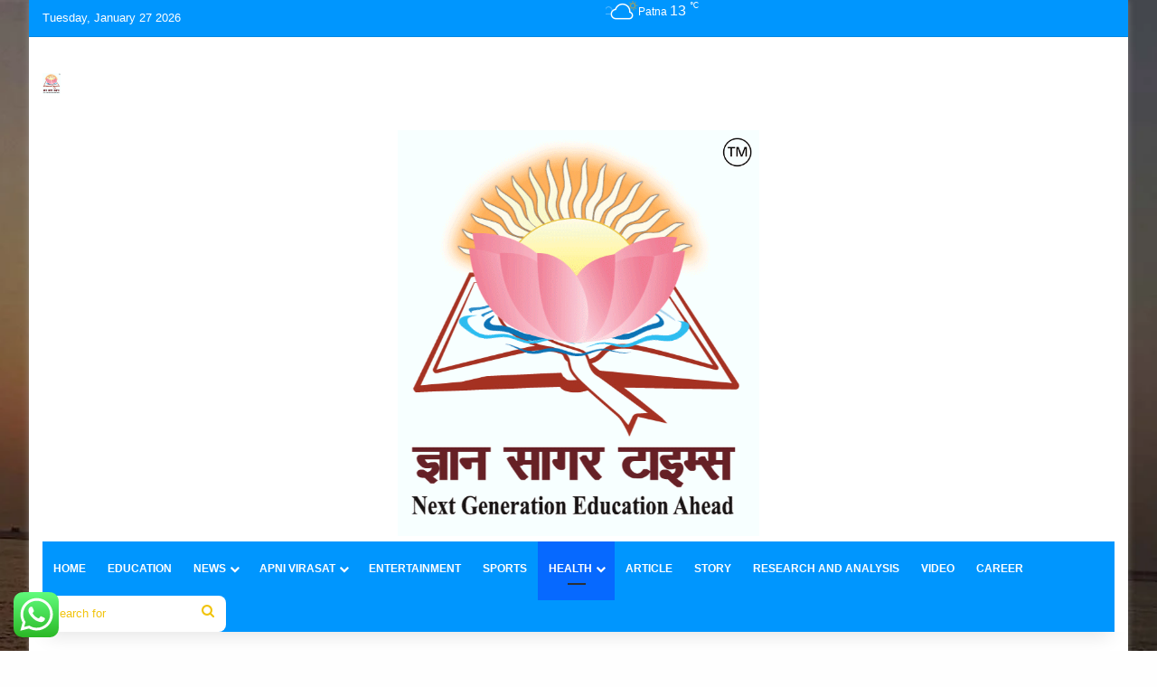

--- FILE ---
content_type: text/html; charset=UTF-8
request_url: https://gyansagartimes.com/get-rid-of-dandruff-like-this/
body_size: 45946
content:
<!DOCTYPE html>
<html lang="en-US" class="" data-skin="light">
<head>
	<meta charset="UTF-8" />
	<link rel="profile" href="https://gmpg.org/xfn/11" />
	<meta name='robots' content='index, follow, max-image-preview:large, max-snippet:-1, max-video-preview:-1' />

	<!-- This site is optimized with the Yoast SEO plugin v26.8 - https://yoast.com/product/yoast-seo-wordpress/ -->
	<title>डैंड्रफ से ऐसे पाएं निजात.. - Gyan Sagar Times</title>
	<link rel="canonical" href="https://gyansagartimes.com/get-rid-of-dandruff-like-this/" />
	<meta property="og:locale" content="en_US" />
	<meta property="og:type" content="article" />
	<meta property="og:title" content="डैंड्रफ से ऐसे पाएं निजात.. - Gyan Sagar Times" />
	<meta property="og:description" content="आधुनिक जीवन शैली के साथ-साथ काम और जिम्मेदारियों के बीच अक्सर हम अपनी ही देखभाल करना भूल जाते हैं.ऐसे में बाल झडना, असमय बालों का सफेद होना, बालों का रूखापन और बालों में रूसी जैसी कई गंभीर समस्याओं से अक्सर ही दो-चार होना पड़ता है. त्वचा में इंफेक्शन और सही पोषण की कमी की वजह &hellip;" />
	<meta property="og:url" content="https://gyansagartimes.com/get-rid-of-dandruff-like-this/" />
	<meta property="og:site_name" content="Gyan Sagar Times" />
	<meta property="article:publisher" content="https://www.facebook.com/profile.php?id=100080903102560" />
	<meta property="article:published_time" content="2023-01-15T12:09:36+00:00" />
	<meta property="article:modified_time" content="2023-01-16T12:13:44+00:00" />
	<meta property="og:image" content="https://gyansagartimes.com/wp-content/uploads/2023/01/6748.jpg" />
	<meta property="og:image:width" content="360" />
	<meta property="og:image:height" content="272" />
	<meta property="og:image:type" content="image/jpeg" />
	<meta name="author" content="Admin" />
	<meta name="twitter:card" content="summary_large_image" />
	<meta name="twitter:site" content="@gyansag82191312" />
	<meta name="twitter:label1" content="Written by" />
	<meta name="twitter:data1" content="Admin" />
	<meta name="twitter:label2" content="Est. reading time" />
	<meta name="twitter:data2" content="2 minutes" />
	<script type="application/ld+json" class="yoast-schema-graph">{"@context":"https://schema.org","@graph":[{"@type":"Article","@id":"https://gyansagartimes.com/get-rid-of-dandruff-like-this/#article","isPartOf":{"@id":"https://gyansagartimes.com/get-rid-of-dandruff-like-this/"},"author":{"name":"Admin","@id":"https://gyansagartimes.com/#/schema/person/5f74e5ef6e3b732629532bb23900becd"},"headline":"डैंड्रफ से ऐसे पाएं निजात..","datePublished":"2023-01-15T12:09:36+00:00","dateModified":"2023-01-16T12:13:44+00:00","mainEntityOfPage":{"@id":"https://gyansagartimes.com/get-rid-of-dandruff-like-this/"},"wordCount":499,"publisher":{"@id":"https://gyansagartimes.com/#/schema/person/6c9ee02ea12c65f19b99aec748fee81b"},"image":{"@id":"https://gyansagartimes.com/get-rid-of-dandruff-like-this/#primaryimage"},"thumbnailUrl":"https://gyansagartimes.com/wp-content/uploads/2023/01/6748.jpg","articleSection":["Health"],"inLanguage":"en-US"},{"@type":"WebPage","@id":"https://gyansagartimes.com/get-rid-of-dandruff-like-this/","url":"https://gyansagartimes.com/get-rid-of-dandruff-like-this/","name":"डैंड्रफ से ऐसे पाएं निजात.. - Gyan Sagar Times","isPartOf":{"@id":"https://gyansagartimes.com/#website"},"primaryImageOfPage":{"@id":"https://gyansagartimes.com/get-rid-of-dandruff-like-this/#primaryimage"},"image":{"@id":"https://gyansagartimes.com/get-rid-of-dandruff-like-this/#primaryimage"},"thumbnailUrl":"https://gyansagartimes.com/wp-content/uploads/2023/01/6748.jpg","datePublished":"2023-01-15T12:09:36+00:00","dateModified":"2023-01-16T12:13:44+00:00","breadcrumb":{"@id":"https://gyansagartimes.com/get-rid-of-dandruff-like-this/#breadcrumb"},"inLanguage":"en-US","potentialAction":[{"@type":"ReadAction","target":["https://gyansagartimes.com/get-rid-of-dandruff-like-this/"]}]},{"@type":"ImageObject","inLanguage":"en-US","@id":"https://gyansagartimes.com/get-rid-of-dandruff-like-this/#primaryimage","url":"https://gyansagartimes.com/wp-content/uploads/2023/01/6748.jpg","contentUrl":"https://gyansagartimes.com/wp-content/uploads/2023/01/6748.jpg","width":360,"height":272},{"@type":"BreadcrumbList","@id":"https://gyansagartimes.com/get-rid-of-dandruff-like-this/#breadcrumb","itemListElement":[{"@type":"ListItem","position":1,"name":"Home","item":"https://gyansagartimes.com/"},{"@type":"ListItem","position":2,"name":"डैंड्रफ से ऐसे पाएं निजात.."}]},{"@type":"WebSite","@id":"https://gyansagartimes.com/#website","url":"https://gyansagartimes.com/","name":"Gyan Sagar Times","description":"Next Generation Education Ahead","publisher":{"@id":"https://gyansagartimes.com/#/schema/person/6c9ee02ea12c65f19b99aec748fee81b"},"alternateName":"Next Generation Education Ahead","potentialAction":[{"@type":"SearchAction","target":{"@type":"EntryPoint","urlTemplate":"https://gyansagartimes.com/?s={search_term_string}"},"query-input":{"@type":"PropertyValueSpecification","valueRequired":true,"valueName":"search_term_string"}}],"inLanguage":"en-US"},{"@type":["Person","Organization"],"@id":"https://gyansagartimes.com/#/schema/person/6c9ee02ea12c65f19b99aec748fee81b","name":"ज्ञानसागरटाइम्स","image":{"@type":"ImageObject","inLanguage":"en-US","@id":"https://gyansagartimes.com/#/schema/person/image/","url":"https://gyansagartimes.com/wp-content/uploads/2023/01/Logo-Gyan-Sagar-Times-new-s.png","contentUrl":"https://gyansagartimes.com/wp-content/uploads/2023/01/Logo-Gyan-Sagar-Times-new-s.png","width":600,"height":674,"caption":"ज्ञानसागरटाइम्स"},"logo":{"@id":"https://gyansagartimes.com/#/schema/person/image/"},"sameAs":["https://gyansagartimes.com/","https://www.facebook.com/profile.php?id=100080903102560","https://x.com/https://twitter.com/gyansag82191312","https://www.youtube.com/@gyansagartimes8856"]},{"@type":"Person","@id":"https://gyansagartimes.com/#/schema/person/5f74e5ef6e3b732629532bb23900becd","name":"Admin","image":{"@type":"ImageObject","inLanguage":"en-US","@id":"https://gyansagartimes.com/#/schema/person/image/","url":"https://gyansagartimes.com/wp-content/uploads/2025/09/bhaskar-ji-150x150.jpg","contentUrl":"https://gyansagartimes.com/wp-content/uploads/2025/09/bhaskar-ji-150x150.jpg","caption":"Admin"},"sameAs":["https://gyansagartimes.com"],"url":"https://gyansagartimes.com/author/admin/"}]}</script>
	<!-- / Yoast SEO plugin. -->


<link rel='dns-prefetch' href='//static.addtoany.com' />
<link rel='dns-prefetch' href='//code.responsivevoice.org' />
<link rel='dns-prefetch' href='//www.googletagmanager.com' />
<link rel="alternate" type="application/rss+xml" title="Gyan Sagar Times &raquo; Feed" href="https://gyansagartimes.com/feed/" />
<link rel="alternate" type="application/rss+xml" title="Gyan Sagar Times &raquo; Comments Feed" href="https://gyansagartimes.com/comments/feed/" />

		<style type="text/css">
			:root{				
			--tie-preset-gradient-1: linear-gradient(135deg, rgba(6, 147, 227, 1) 0%, rgb(155, 81, 224) 100%);
			--tie-preset-gradient-2: linear-gradient(135deg, rgb(122, 220, 180) 0%, rgb(0, 208, 130) 100%);
			--tie-preset-gradient-3: linear-gradient(135deg, rgba(252, 185, 0, 1) 0%, rgba(255, 105, 0, 1) 100%);
			--tie-preset-gradient-4: linear-gradient(135deg, rgba(255, 105, 0, 1) 0%, rgb(207, 46, 46) 100%);
			--tie-preset-gradient-5: linear-gradient(135deg, rgb(238, 238, 238) 0%, rgb(169, 184, 195) 100%);
			--tie-preset-gradient-6: linear-gradient(135deg, rgb(74, 234, 220) 0%, rgb(151, 120, 209) 20%, rgb(207, 42, 186) 40%, rgb(238, 44, 130) 60%, rgb(251, 105, 98) 80%, rgb(254, 248, 76) 100%);
			--tie-preset-gradient-7: linear-gradient(135deg, rgb(255, 206, 236) 0%, rgb(152, 150, 240) 100%);
			--tie-preset-gradient-8: linear-gradient(135deg, rgb(254, 205, 165) 0%, rgb(254, 45, 45) 50%, rgb(107, 0, 62) 100%);
			--tie-preset-gradient-9: linear-gradient(135deg, rgb(255, 203, 112) 0%, rgb(199, 81, 192) 50%, rgb(65, 88, 208) 100%);
			--tie-preset-gradient-10: linear-gradient(135deg, rgb(255, 245, 203) 0%, rgb(182, 227, 212) 50%, rgb(51, 167, 181) 100%);
			--tie-preset-gradient-11: linear-gradient(135deg, rgb(202, 248, 128) 0%, rgb(113, 206, 126) 100%);
			--tie-preset-gradient-12: linear-gradient(135deg, rgb(2, 3, 129) 0%, rgb(40, 116, 252) 100%);
			--tie-preset-gradient-13: linear-gradient(135deg, #4D34FA, #ad34fa);
			--tie-preset-gradient-14: linear-gradient(135deg, #0057FF, #31B5FF);
			--tie-preset-gradient-15: linear-gradient(135deg, #FF007A, #FF81BD);
			--tie-preset-gradient-16: linear-gradient(135deg, #14111E, #4B4462);
			--tie-preset-gradient-17: linear-gradient(135deg, #F32758, #FFC581);

			
					--main-nav-background: #1f2024;
					--main-nav-secondry-background: rgba(0,0,0,0.2);
					--main-nav-primary-color: #0088ff;
					--main-nav-contrast-primary-color: #FFFFFF;
					--main-nav-text-color: #FFFFFF;
					--main-nav-secondry-text-color: rgba(225,255,255,0.5);
					--main-nav-main-border-color: rgba(255,255,255,0.07);
					--main-nav-secondry-border-color: rgba(255,255,255,0.04);
				
			}
		</style>
	<link rel="alternate" title="oEmbed (JSON)" type="application/json+oembed" href="https://gyansagartimes.com/wp-json/oembed/1.0/embed?url=https%3A%2F%2Fgyansagartimes.com%2Fget-rid-of-dandruff-like-this%2F" />
<link rel="alternate" title="oEmbed (XML)" type="text/xml+oembed" href="https://gyansagartimes.com/wp-json/oembed/1.0/embed?url=https%3A%2F%2Fgyansagartimes.com%2Fget-rid-of-dandruff-like-this%2F&#038;format=xml" />
<meta name="viewport" content="width=device-width, initial-scale=1.0" /><style id='wp-img-auto-sizes-contain-inline-css' type='text/css'>
img:is([sizes=auto i],[sizes^="auto," i]){contain-intrinsic-size:3000px 1500px}
/*# sourceURL=wp-img-auto-sizes-contain-inline-css */
</style>
<link rel='stylesheet' id='dashicons-css' href='https://gyansagartimes.com/wp-includes/css/dashicons.min.css?ver=6.9' type='text/css' media='all' />
<link rel='stylesheet' id='post-views-counter-frontend-css' href='https://gyansagartimes.com/wp-content/plugins/post-views-counter/css/frontend.css?ver=1.7.3' type='text/css' media='all' />
<link rel='stylesheet' id='ht_ctc_main_css-css' href='https://gyansagartimes.com/wp-content/plugins/click-to-chat-for-whatsapp/new/inc/assets/css/main.css?ver=4.36' type='text/css' media='all' />
<style id='wp-emoji-styles-inline-css' type='text/css'>

	img.wp-smiley, img.emoji {
		display: inline !important;
		border: none !important;
		box-shadow: none !important;
		height: 1em !important;
		width: 1em !important;
		margin: 0 0.07em !important;
		vertical-align: -0.1em !important;
		background: none !important;
		padding: 0 !important;
	}
/*# sourceURL=wp-emoji-styles-inline-css */
</style>
<style id='wp-block-library-inline-css' type='text/css'>
:root{--wp-block-synced-color:#7a00df;--wp-block-synced-color--rgb:122,0,223;--wp-bound-block-color:var(--wp-block-synced-color);--wp-editor-canvas-background:#ddd;--wp-admin-theme-color:#007cba;--wp-admin-theme-color--rgb:0,124,186;--wp-admin-theme-color-darker-10:#006ba1;--wp-admin-theme-color-darker-10--rgb:0,107,160.5;--wp-admin-theme-color-darker-20:#005a87;--wp-admin-theme-color-darker-20--rgb:0,90,135;--wp-admin-border-width-focus:2px}@media (min-resolution:192dpi){:root{--wp-admin-border-width-focus:1.5px}}.wp-element-button{cursor:pointer}:root .has-very-light-gray-background-color{background-color:#eee}:root .has-very-dark-gray-background-color{background-color:#313131}:root .has-very-light-gray-color{color:#eee}:root .has-very-dark-gray-color{color:#313131}:root .has-vivid-green-cyan-to-vivid-cyan-blue-gradient-background{background:linear-gradient(135deg,#00d084,#0693e3)}:root .has-purple-crush-gradient-background{background:linear-gradient(135deg,#34e2e4,#4721fb 50%,#ab1dfe)}:root .has-hazy-dawn-gradient-background{background:linear-gradient(135deg,#faaca8,#dad0ec)}:root .has-subdued-olive-gradient-background{background:linear-gradient(135deg,#fafae1,#67a671)}:root .has-atomic-cream-gradient-background{background:linear-gradient(135deg,#fdd79a,#004a59)}:root .has-nightshade-gradient-background{background:linear-gradient(135deg,#330968,#31cdcf)}:root .has-midnight-gradient-background{background:linear-gradient(135deg,#020381,#2874fc)}:root{--wp--preset--font-size--normal:16px;--wp--preset--font-size--huge:42px}.has-regular-font-size{font-size:1em}.has-larger-font-size{font-size:2.625em}.has-normal-font-size{font-size:var(--wp--preset--font-size--normal)}.has-huge-font-size{font-size:var(--wp--preset--font-size--huge)}.has-text-align-center{text-align:center}.has-text-align-left{text-align:left}.has-text-align-right{text-align:right}.has-fit-text{white-space:nowrap!important}#end-resizable-editor-section{display:none}.aligncenter{clear:both}.items-justified-left{justify-content:flex-start}.items-justified-center{justify-content:center}.items-justified-right{justify-content:flex-end}.items-justified-space-between{justify-content:space-between}.screen-reader-text{border:0;clip-path:inset(50%);height:1px;margin:-1px;overflow:hidden;padding:0;position:absolute;width:1px;word-wrap:normal!important}.screen-reader-text:focus{background-color:#ddd;clip-path:none;color:#444;display:block;font-size:1em;height:auto;left:5px;line-height:normal;padding:15px 23px 14px;text-decoration:none;top:5px;width:auto;z-index:100000}html :where(.has-border-color){border-style:solid}html :where([style*=border-top-color]){border-top-style:solid}html :where([style*=border-right-color]){border-right-style:solid}html :where([style*=border-bottom-color]){border-bottom-style:solid}html :where([style*=border-left-color]){border-left-style:solid}html :where([style*=border-width]){border-style:solid}html :where([style*=border-top-width]){border-top-style:solid}html :where([style*=border-right-width]){border-right-style:solid}html :where([style*=border-bottom-width]){border-bottom-style:solid}html :where([style*=border-left-width]){border-left-style:solid}html :where(img[class*=wp-image-]){height:auto;max-width:100%}:where(figure){margin:0 0 1em}html :where(.is-position-sticky){--wp-admin--admin-bar--position-offset:var(--wp-admin--admin-bar--height,0px)}@media screen and (max-width:600px){html :where(.is-position-sticky){--wp-admin--admin-bar--position-offset:0px}}

/*# sourceURL=wp-block-library-inline-css */
</style><style id='global-styles-inline-css' type='text/css'>
:root{--wp--preset--aspect-ratio--square: 1;--wp--preset--aspect-ratio--4-3: 4/3;--wp--preset--aspect-ratio--3-4: 3/4;--wp--preset--aspect-ratio--3-2: 3/2;--wp--preset--aspect-ratio--2-3: 2/3;--wp--preset--aspect-ratio--16-9: 16/9;--wp--preset--aspect-ratio--9-16: 9/16;--wp--preset--color--black: #000000;--wp--preset--color--cyan-bluish-gray: #abb8c3;--wp--preset--color--white: #ffffff;--wp--preset--color--pale-pink: #f78da7;--wp--preset--color--vivid-red: #cf2e2e;--wp--preset--color--luminous-vivid-orange: #ff6900;--wp--preset--color--luminous-vivid-amber: #fcb900;--wp--preset--color--light-green-cyan: #7bdcb5;--wp--preset--color--vivid-green-cyan: #00d084;--wp--preset--color--pale-cyan-blue: #8ed1fc;--wp--preset--color--vivid-cyan-blue: #0693e3;--wp--preset--color--vivid-purple: #9b51e0;--wp--preset--gradient--vivid-cyan-blue-to-vivid-purple: linear-gradient(135deg,rgb(6,147,227) 0%,rgb(155,81,224) 100%);--wp--preset--gradient--light-green-cyan-to-vivid-green-cyan: linear-gradient(135deg,rgb(122,220,180) 0%,rgb(0,208,130) 100%);--wp--preset--gradient--luminous-vivid-amber-to-luminous-vivid-orange: linear-gradient(135deg,rgb(252,185,0) 0%,rgb(255,105,0) 100%);--wp--preset--gradient--luminous-vivid-orange-to-vivid-red: linear-gradient(135deg,rgb(255,105,0) 0%,rgb(207,46,46) 100%);--wp--preset--gradient--very-light-gray-to-cyan-bluish-gray: linear-gradient(135deg,rgb(238,238,238) 0%,rgb(169,184,195) 100%);--wp--preset--gradient--cool-to-warm-spectrum: linear-gradient(135deg,rgb(74,234,220) 0%,rgb(151,120,209) 20%,rgb(207,42,186) 40%,rgb(238,44,130) 60%,rgb(251,105,98) 80%,rgb(254,248,76) 100%);--wp--preset--gradient--blush-light-purple: linear-gradient(135deg,rgb(255,206,236) 0%,rgb(152,150,240) 100%);--wp--preset--gradient--blush-bordeaux: linear-gradient(135deg,rgb(254,205,165) 0%,rgb(254,45,45) 50%,rgb(107,0,62) 100%);--wp--preset--gradient--luminous-dusk: linear-gradient(135deg,rgb(255,203,112) 0%,rgb(199,81,192) 50%,rgb(65,88,208) 100%);--wp--preset--gradient--pale-ocean: linear-gradient(135deg,rgb(255,245,203) 0%,rgb(182,227,212) 50%,rgb(51,167,181) 100%);--wp--preset--gradient--electric-grass: linear-gradient(135deg,rgb(202,248,128) 0%,rgb(113,206,126) 100%);--wp--preset--gradient--midnight: linear-gradient(135deg,rgb(2,3,129) 0%,rgb(40,116,252) 100%);--wp--preset--font-size--small: 13px;--wp--preset--font-size--medium: 20px;--wp--preset--font-size--large: 36px;--wp--preset--font-size--x-large: 42px;--wp--preset--spacing--20: 0.44rem;--wp--preset--spacing--30: 0.67rem;--wp--preset--spacing--40: 1rem;--wp--preset--spacing--50: 1.5rem;--wp--preset--spacing--60: 2.25rem;--wp--preset--spacing--70: 3.38rem;--wp--preset--spacing--80: 5.06rem;--wp--preset--shadow--natural: 6px 6px 9px rgba(0, 0, 0, 0.2);--wp--preset--shadow--deep: 12px 12px 50px rgba(0, 0, 0, 0.4);--wp--preset--shadow--sharp: 6px 6px 0px rgba(0, 0, 0, 0.2);--wp--preset--shadow--outlined: 6px 6px 0px -3px rgb(255, 255, 255), 6px 6px rgb(0, 0, 0);--wp--preset--shadow--crisp: 6px 6px 0px rgb(0, 0, 0);}:where(.is-layout-flex){gap: 0.5em;}:where(.is-layout-grid){gap: 0.5em;}body .is-layout-flex{display: flex;}.is-layout-flex{flex-wrap: wrap;align-items: center;}.is-layout-flex > :is(*, div){margin: 0;}body .is-layout-grid{display: grid;}.is-layout-grid > :is(*, div){margin: 0;}:where(.wp-block-columns.is-layout-flex){gap: 2em;}:where(.wp-block-columns.is-layout-grid){gap: 2em;}:where(.wp-block-post-template.is-layout-flex){gap: 1.25em;}:where(.wp-block-post-template.is-layout-grid){gap: 1.25em;}.has-black-color{color: var(--wp--preset--color--black) !important;}.has-cyan-bluish-gray-color{color: var(--wp--preset--color--cyan-bluish-gray) !important;}.has-white-color{color: var(--wp--preset--color--white) !important;}.has-pale-pink-color{color: var(--wp--preset--color--pale-pink) !important;}.has-vivid-red-color{color: var(--wp--preset--color--vivid-red) !important;}.has-luminous-vivid-orange-color{color: var(--wp--preset--color--luminous-vivid-orange) !important;}.has-luminous-vivid-amber-color{color: var(--wp--preset--color--luminous-vivid-amber) !important;}.has-light-green-cyan-color{color: var(--wp--preset--color--light-green-cyan) !important;}.has-vivid-green-cyan-color{color: var(--wp--preset--color--vivid-green-cyan) !important;}.has-pale-cyan-blue-color{color: var(--wp--preset--color--pale-cyan-blue) !important;}.has-vivid-cyan-blue-color{color: var(--wp--preset--color--vivid-cyan-blue) !important;}.has-vivid-purple-color{color: var(--wp--preset--color--vivid-purple) !important;}.has-black-background-color{background-color: var(--wp--preset--color--black) !important;}.has-cyan-bluish-gray-background-color{background-color: var(--wp--preset--color--cyan-bluish-gray) !important;}.has-white-background-color{background-color: var(--wp--preset--color--white) !important;}.has-pale-pink-background-color{background-color: var(--wp--preset--color--pale-pink) !important;}.has-vivid-red-background-color{background-color: var(--wp--preset--color--vivid-red) !important;}.has-luminous-vivid-orange-background-color{background-color: var(--wp--preset--color--luminous-vivid-orange) !important;}.has-luminous-vivid-amber-background-color{background-color: var(--wp--preset--color--luminous-vivid-amber) !important;}.has-light-green-cyan-background-color{background-color: var(--wp--preset--color--light-green-cyan) !important;}.has-vivid-green-cyan-background-color{background-color: var(--wp--preset--color--vivid-green-cyan) !important;}.has-pale-cyan-blue-background-color{background-color: var(--wp--preset--color--pale-cyan-blue) !important;}.has-vivid-cyan-blue-background-color{background-color: var(--wp--preset--color--vivid-cyan-blue) !important;}.has-vivid-purple-background-color{background-color: var(--wp--preset--color--vivid-purple) !important;}.has-black-border-color{border-color: var(--wp--preset--color--black) !important;}.has-cyan-bluish-gray-border-color{border-color: var(--wp--preset--color--cyan-bluish-gray) !important;}.has-white-border-color{border-color: var(--wp--preset--color--white) !important;}.has-pale-pink-border-color{border-color: var(--wp--preset--color--pale-pink) !important;}.has-vivid-red-border-color{border-color: var(--wp--preset--color--vivid-red) !important;}.has-luminous-vivid-orange-border-color{border-color: var(--wp--preset--color--luminous-vivid-orange) !important;}.has-luminous-vivid-amber-border-color{border-color: var(--wp--preset--color--luminous-vivid-amber) !important;}.has-light-green-cyan-border-color{border-color: var(--wp--preset--color--light-green-cyan) !important;}.has-vivid-green-cyan-border-color{border-color: var(--wp--preset--color--vivid-green-cyan) !important;}.has-pale-cyan-blue-border-color{border-color: var(--wp--preset--color--pale-cyan-blue) !important;}.has-vivid-cyan-blue-border-color{border-color: var(--wp--preset--color--vivid-cyan-blue) !important;}.has-vivid-purple-border-color{border-color: var(--wp--preset--color--vivid-purple) !important;}.has-vivid-cyan-blue-to-vivid-purple-gradient-background{background: var(--wp--preset--gradient--vivid-cyan-blue-to-vivid-purple) !important;}.has-light-green-cyan-to-vivid-green-cyan-gradient-background{background: var(--wp--preset--gradient--light-green-cyan-to-vivid-green-cyan) !important;}.has-luminous-vivid-amber-to-luminous-vivid-orange-gradient-background{background: var(--wp--preset--gradient--luminous-vivid-amber-to-luminous-vivid-orange) !important;}.has-luminous-vivid-orange-to-vivid-red-gradient-background{background: var(--wp--preset--gradient--luminous-vivid-orange-to-vivid-red) !important;}.has-very-light-gray-to-cyan-bluish-gray-gradient-background{background: var(--wp--preset--gradient--very-light-gray-to-cyan-bluish-gray) !important;}.has-cool-to-warm-spectrum-gradient-background{background: var(--wp--preset--gradient--cool-to-warm-spectrum) !important;}.has-blush-light-purple-gradient-background{background: var(--wp--preset--gradient--blush-light-purple) !important;}.has-blush-bordeaux-gradient-background{background: var(--wp--preset--gradient--blush-bordeaux) !important;}.has-luminous-dusk-gradient-background{background: var(--wp--preset--gradient--luminous-dusk) !important;}.has-pale-ocean-gradient-background{background: var(--wp--preset--gradient--pale-ocean) !important;}.has-electric-grass-gradient-background{background: var(--wp--preset--gradient--electric-grass) !important;}.has-midnight-gradient-background{background: var(--wp--preset--gradient--midnight) !important;}.has-small-font-size{font-size: var(--wp--preset--font-size--small) !important;}.has-medium-font-size{font-size: var(--wp--preset--font-size--medium) !important;}.has-large-font-size{font-size: var(--wp--preset--font-size--large) !important;}.has-x-large-font-size{font-size: var(--wp--preset--font-size--x-large) !important;}
/*# sourceURL=global-styles-inline-css */
</style>

<style id='classic-theme-styles-inline-css' type='text/css'>
/*! This file is auto-generated */
.wp-block-button__link{color:#fff;background-color:#32373c;border-radius:9999px;box-shadow:none;text-decoration:none;padding:calc(.667em + 2px) calc(1.333em + 2px);font-size:1.125em}.wp-block-file__button{background:#32373c;color:#fff;text-decoration:none}
/*# sourceURL=/wp-includes/css/classic-themes.min.css */
</style>
<link rel='stylesheet' id='rv-style-css' href='https://gyansagartimes.com/wp-content/plugins/responsivevoice-text-to-speech/includes/css/responsivevoice.css?ver=6.9' type='text/css' media='all' />
<link rel='stylesheet' id='addtoany-css' href='https://gyansagartimes.com/wp-content/plugins/add-to-any/addtoany.min.css?ver=1.16' type='text/css' media='all' />
<link rel='stylesheet' id='tie-css-base-css' href='https://gyansagartimes.com/wp-content/themes/jannah/assets/css/base.min.css?ver=7.0.2' type='text/css' media='all' />
<link rel='stylesheet' id='tie-css-styles-css' href='https://gyansagartimes.com/wp-content/themes/jannah/assets/css/style.min.css?ver=7.0.2' type='text/css' media='all' />
<link rel='stylesheet' id='tie-css-widgets-css' href='https://gyansagartimes.com/wp-content/themes/jannah/assets/css/widgets.min.css?ver=7.0.2' type='text/css' media='all' />
<link rel='stylesheet' id='tie-css-helpers-css' href='https://gyansagartimes.com/wp-content/themes/jannah/assets/css/helpers.min.css?ver=7.0.2' type='text/css' media='all' />
<link rel='stylesheet' id='tie-fontawesome5-css' href='https://gyansagartimes.com/wp-content/themes/jannah/assets/css/fontawesome.css?ver=7.0.2' type='text/css' media='all' />
<link rel='stylesheet' id='tie-css-single-css' href='https://gyansagartimes.com/wp-content/themes/jannah/assets/css/single.min.css?ver=7.0.2' type='text/css' media='all' />
<link rel='stylesheet' id='tie-css-print-css' href='https://gyansagartimes.com/wp-content/themes/jannah/assets/css/print.css?ver=7.0.2' type='text/css' media='print' />
<link rel='stylesheet' id='tie-theme-child-css-css' href='https://gyansagartimes.com/wp-content/themes/jannah-child/style.css?ver=6.9' type='text/css' media='all' />
<style id='tie-theme-child-css-inline-css' type='text/css'>
.wf-active .logo-text,.wf-active h1,.wf-active h2,.wf-active h3,.wf-active h4,.wf-active h5,.wf-active h6,.wf-active .the-subtitle{font-family: 'Poppins';}#main-nav .main-menu > ul > li > a{text-transform: uppercase;}#tie-body{background-color: rgba(249,249,249,0.01);background-image: url(https://gyansagartimes.com/wp-content/uploads/2023/08/background.jpg);background-repeat: no-repeat;background-size: cover; background-attachment: fixed;background-position: center center;}#header-notification-bar{background: var( --tie-preset-gradient-13 );}#header-notification-bar{--tie-buttons-color: #FFFFFF;--tie-buttons-border-color: #FFFFFF;--tie-buttons-hover-color: #e1e1e1;--tie-buttons-hover-text: #000000;}#header-notification-bar{--tie-buttons-text: #000000;}#top-nav,#top-nav .sub-menu,#top-nav .comp-sub-menu,#top-nav .ticker-content,#top-nav .ticker-swipe,.top-nav-boxed #top-nav .topbar-wrapper,.top-nav-dark .top-menu ul,#autocomplete-suggestions.search-in-top-nav{background-color : #0096fe;}#top-nav *,#autocomplete-suggestions.search-in-top-nav{border-color: rgba( #FFFFFF,0.08);}#top-nav .icon-basecloud-bg:after{color: #0096fe;}#top-nav a:not(:hover),#top-nav input,#top-nav #search-submit,#top-nav .fa-spinner,#top-nav .dropdown-social-icons li a span,#top-nav .components > li .social-link:not(:hover) span,#autocomplete-suggestions.search-in-top-nav a{color: #ffffff;}#top-nav input::-moz-placeholder{color: #ffffff;}#top-nav input:-moz-placeholder{color: #ffffff;}#top-nav input:-ms-input-placeholder{color: #ffffff;}#top-nav input::-webkit-input-placeholder{color: #ffffff;}#top-nav,#top-nav .comp-sub-menu,#top-nav .tie-weather-widget{color: #ffffff;}#autocomplete-suggestions.search-in-top-nav .post-meta,#autocomplete-suggestions.search-in-top-nav .post-meta a:not(:hover){color: rgba( 255,255,255,0.7 );}#top-nav .weather-icon .icon-cloud,#top-nav .weather-icon .icon-basecloud-bg,#top-nav .weather-icon .icon-cloud-behind{color: #ffffff !important;}.main-nav-boxed .main-nav.fixed-nav,#main-nav .main-menu-wrapper{background: #0096fe;background: -webkit-linear-gradient(90deg,#0096fe,#0096fe );background: -moz-linear-gradient(90deg,#0096fe,#0096fe );background: -o-linear-gradient(90deg,#0096fe,#0096fe );background: linear-gradient(90deg,#0096fe,#0096fe );}#main-nav .main-menu-wrapper .icon-basecloud-bg:after{color: inherit !important;}#main-nav .main-menu-wrapper,#main-nav .menu-sub-content,#main-nav .comp-sub-menu,#main-nav ul.cats-vertical li a.is-active,#main-nav ul.cats-vertical li a:hover,#autocomplete-suggestions.search-in-main-nav{background-color: rgb(0,150,254);}#main-nav{border-width: 0;}#theme-header #main-nav:not(.fixed-nav){bottom: 0;}#main-nav .icon-basecloud-bg:after{color: rgb(0,150,254);}#autocomplete-suggestions.search-in-main-nav{border-color: rgba(255,255,255,0.07);}.main-nav-boxed #main-nav .main-menu-wrapper{border-width: 0;}#theme-header:not(.main-nav-boxed) #main-nav,.main-nav-boxed .main-menu-wrapper{border-right: 0 none !important;border-left : 0 none !important;border-top : 0 none !important;}#main-nav,#main-nav input,#main-nav #search-submit,#main-nav .fa-spinner,#main-nav .comp-sub-menu,#main-nav .tie-weather-widget{color: #f1c40f;}#main-nav input::-moz-placeholder{color: #f1c40f;}#main-nav input:-moz-placeholder{color: #f1c40f;}#main-nav input:-ms-input-placeholder{color: #f1c40f;}#main-nav input::-webkit-input-placeholder{color: #f1c40f;}#main-nav .mega-menu .post-meta,#main-nav .mega-menu .post-meta a,#autocomplete-suggestions.search-in-main-nav .post-meta{color: rgba(241,196,15,0.6);}#main-nav .weather-icon .icon-cloud,#main-nav .weather-icon .icon-basecloud-bg,#main-nav .weather-icon .icon-cloud-behind{color: #f1c40f !important;}#footer{background-color: #0096fe;}#site-info{background-color: #0760da;}#footer .posts-list-counter .posts-list-items li.widget-post-list:before{border-color: #0096fe;}#footer .timeline-widget a .date:before{border-color: rgba(0,150,254,0.8);}#footer .footer-boxed-widget-area,#footer textarea,#footer input:not([type=submit]),#footer select,#footer code,#footer kbd,#footer pre,#footer samp,#footer .show-more-button,#footer .slider-links .tie-slider-nav span,#footer #wp-calendar,#footer #wp-calendar tbody td,#footer #wp-calendar thead th,#footer .widget.buddypress .item-options a{border-color: rgba(255,255,255,0.1);}#footer .social-statistics-widget .white-bg li.social-icons-item a,#footer .widget_tag_cloud .tagcloud a,#footer .latest-tweets-widget .slider-links .tie-slider-nav span,#footer .widget_layered_nav_filters a{border-color: rgba(255,255,255,0.1);}#footer .social-statistics-widget .white-bg li:before{background: rgba(255,255,255,0.1);}.site-footer #wp-calendar tbody td{background: rgba(255,255,255,0.02);}#footer .white-bg .social-icons-item a span.followers span,#footer .circle-three-cols .social-icons-item a .followers-num,#footer .circle-three-cols .social-icons-item a .followers-name{color: rgba(255,255,255,0.8);}#footer .timeline-widget ul:before,#footer .timeline-widget a:not(:hover) .date:before{background-color: #0078e0;}#footer,#footer textarea,#footer input:not([type='submit']),#footer select,#footer #wp-calendar tbody,#footer .tie-slider-nav li span:not(:hover),#footer .widget_categories li a:before,#footer .widget_product_categories li a:before,#footer .widget_layered_nav li a:before,#footer .widget_archive li a:before,#footer .widget_nav_menu li a:before,#footer .widget_meta li a:before,#footer .widget_pages li a:before,#footer .widget_recent_entries li a:before,#footer .widget_display_forums li a:before,#footer .widget_display_views li a:before,#footer .widget_rss li a:before,#footer .widget_display_stats dt:before,#footer .subscribe-widget-content h3,#footer .about-author .social-icons a:not(:hover) span{color: #ffffff;}#footer post-widget-body .meta-item,#footer .post-meta,#footer .stream-title,#footer.dark-skin .timeline-widget .date,#footer .wp-caption .wp-caption-text,#footer .rss-date{color: rgba(255,255,255,0.7);}#footer input::-moz-placeholder{color: #ffffff;}#footer input:-moz-placeholder{color: #ffffff;}#footer input:-ms-input-placeholder{color: #ffffff;}#footer input::-webkit-input-placeholder{color: #ffffff;}.tie-cat-17,.tie-cat-item-17 > span{background-color:#e67e22 !important;color:#FFFFFF !important;}.tie-cat-17:after{border-top-color:#e67e22 !important;}.tie-cat-17:hover{background-color:#c86004 !important;}.tie-cat-17:hover:after{border-top-color:#c86004 !important;}.tie-cat-26,.tie-cat-item-26 > span{background-color:#2ecc71 !important;color:#FFFFFF !important;}.tie-cat-26:after{border-top-color:#2ecc71 !important;}.tie-cat-26:hover{background-color:#10ae53 !important;}.tie-cat-26:hover:after{border-top-color:#10ae53 !important;}.tie-cat-29,.tie-cat-item-29 > span{background-color:#9b59b6 !important;color:#FFFFFF !important;}.tie-cat-29:after{border-top-color:#9b59b6 !important;}.tie-cat-29:hover{background-color:#7d3b98 !important;}.tie-cat-29:hover:after{border-top-color:#7d3b98 !important;}.tie-cat-32,.tie-cat-item-32 > span{background-color:#34495e !important;color:#FFFFFF !important;}.tie-cat-32:after{border-top-color:#34495e !important;}.tie-cat-32:hover{background-color:#162b40 !important;}.tie-cat-32:hover:after{border-top-color:#162b40 !important;}.tie-cat-34,.tie-cat-item-34 > span{background-color:#795548 !important;color:#FFFFFF !important;}.tie-cat-34:after{border-top-color:#795548 !important;}.tie-cat-34:hover{background-color:#5b372a !important;}.tie-cat-34:hover:after{border-top-color:#5b372a !important;}.tie-cat-35,.tie-cat-item-35 > span{background-color:#4CAF50 !important;color:#FFFFFF !important;}.tie-cat-35:after{border-top-color:#4CAF50 !important;}.tie-cat-35:hover{background-color:#2e9132 !important;}.tie-cat-35:hover:after{border-top-color:#2e9132 !important;}@media (min-width: 1200px){.container{width: auto;}}.boxed-layout #tie-wrapper,.boxed-layout .fixed-nav{max-width: 1310px;}@media (min-width: 1280px){.container,.wide-next-prev-slider-wrapper .slider-main-container{max-width: 1280px;}}.tie-insta-header {margin-bottom: 15px;}.tie-insta-avatar a {width: 70px;height: 70px;display: block;position: relative;float: left;margin-right: 15px;margin-bottom: 15px;}.tie-insta-avatar a:before {content: "";position: absolute;width: calc(100% + 6px);height: calc(100% + 6px);left: -3px;top: -3px;border-radius: 50%;background: #d6249f;background: radial-gradient(circle at 30% 107%,#fdf497 0%,#fdf497 5%,#fd5949 45%,#d6249f 60%,#285AEB 90%);}.tie-insta-avatar a:after {position: absolute;content: "";width: calc(100% + 3px);height: calc(100% + 3px);left: -2px;top: -2px;border-radius: 50%;background: #fff;}.dark-skin .tie-insta-avatar a:after {background: #27292d;}.tie-insta-avatar img {border-radius: 50%;position: relative;z-index: 2;transition: all 0.25s;}.tie-insta-avatar img:hover {box-shadow: 0px 0px 15px 0 #6b54c6;}.tie-insta-info {font-size: 1.3em;font-weight: bold;margin-bottom: 5px;}.comment-form #url{display:none;}@media only screen and (max-width: 1024px) and (min-width: 768px){.comment-form #url{display:none;}}@media only screen and (max-width: 768px) and (min-width: 0px){.comment-form #url{display:none;}}
/*# sourceURL=tie-theme-child-css-inline-css */
</style>
<script type="text/javascript" src="https://gyansagartimes.com/wp-includes/js/jquery/jquery.min.js?ver=3.7.1" id="jquery-core-js"></script>
<script type="text/javascript" src="https://gyansagartimes.com/wp-includes/js/jquery/jquery-migrate.min.js?ver=3.4.1" id="jquery-migrate-js"></script>
<script type="text/javascript" id="addtoany-core-js-before">
/* <![CDATA[ */
window.a2a_config=window.a2a_config||{};a2a_config.callbacks=[];a2a_config.overlays=[];a2a_config.templates={};

//# sourceURL=addtoany-core-js-before
/* ]]> */
</script>
<script type="text/javascript" defer src="https://static.addtoany.com/menu/page.js" id="addtoany-core-js"></script>
<script type="text/javascript" defer src="https://gyansagartimes.com/wp-content/plugins/add-to-any/addtoany.min.js?ver=1.1" id="addtoany-jquery-js"></script>
<script type="text/javascript" src="https://code.responsivevoice.org/responsivevoice.js" id="responsive-voice-js"></script>

<!-- Google tag (gtag.js) snippet added by Site Kit -->
<!-- Google Analytics snippet added by Site Kit -->
<script type="text/javascript" src="https://www.googletagmanager.com/gtag/js?id=GT-TNSCWKCQ" id="google_gtagjs-js" async></script>
<script type="text/javascript" id="google_gtagjs-js-after">
/* <![CDATA[ */
window.dataLayer = window.dataLayer || [];function gtag(){dataLayer.push(arguments);}
gtag("set","linker",{"domains":["gyansagartimes.com"]});
gtag("js", new Date());
gtag("set", "developer_id.dZTNiMT", true);
gtag("config", "GT-TNSCWKCQ");
 window._googlesitekit = window._googlesitekit || {}; window._googlesitekit.throttledEvents = []; window._googlesitekit.gtagEvent = (name, data) => { var key = JSON.stringify( { name, data } ); if ( !! window._googlesitekit.throttledEvents[ key ] ) { return; } window._googlesitekit.throttledEvents[ key ] = true; setTimeout( () => { delete window._googlesitekit.throttledEvents[ key ]; }, 5 ); gtag( "event", name, { ...data, event_source: "site-kit" } ); }; 
//# sourceURL=google_gtagjs-js-after
/* ]]> */
</script>
<link rel="https://api.w.org/" href="https://gyansagartimes.com/wp-json/" /><link rel="alternate" title="JSON" type="application/json" href="https://gyansagartimes.com/wp-json/wp/v2/posts/1039" /><link rel="EditURI" type="application/rsd+xml" title="RSD" href="https://gyansagartimes.com/xmlrpc.php?rsd" />
<meta name="generator" content="WordPress 6.9" />
<link rel='shortlink' href='https://gyansagartimes.com/?p=1039' />
<meta name="generator" content="Site Kit by Google 1.170.0" /><meta http-equiv="X-UA-Compatible" content="IE=edge">

<!-- Google AdSense meta tags added by Site Kit -->
<meta name="google-adsense-platform-account" content="ca-host-pub-2644536267352236">
<meta name="google-adsense-platform-domain" content="sitekit.withgoogle.com">
<!-- End Google AdSense meta tags added by Site Kit -->
      <meta name="onesignal" content="wordpress-plugin"/>
            <script>

      window.OneSignalDeferred = window.OneSignalDeferred || [];

      OneSignalDeferred.push(function(OneSignal) {
        var oneSignal_options = {};
        window._oneSignalInitOptions = oneSignal_options;

        oneSignal_options['serviceWorkerParam'] = { scope: '/wp-content/plugins/onesignal-free-web-push-notifications/sdk_files/push/onesignal/' };
oneSignal_options['serviceWorkerPath'] = 'OneSignalSDKWorker.js';

        OneSignal.Notifications.setDefaultUrl("https://gyansagartimes.com");

        oneSignal_options['wordpress'] = true;
oneSignal_options['appId'] = '33a73959-fe28-4acd-9e5a-82b85a2af93c';
oneSignal_options['allowLocalhostAsSecureOrigin'] = true;
oneSignal_options['welcomeNotification'] = { };
oneSignal_options['welcomeNotification']['title'] = "";
oneSignal_options['welcomeNotification']['message'] = "";
oneSignal_options['path'] = "https://gyansagartimes.com/wp-content/plugins/onesignal-free-web-push-notifications/sdk_files/";
oneSignal_options['promptOptions'] = { };
oneSignal_options['notifyButton'] = { };
oneSignal_options['notifyButton']['enable'] = true;
oneSignal_options['notifyButton']['position'] = 'bottom-right';
oneSignal_options['notifyButton']['theme'] = 'default';
oneSignal_options['notifyButton']['size'] = 'medium';
oneSignal_options['notifyButton']['showCredit'] = true;
oneSignal_options['notifyButton']['text'] = {};
              OneSignal.init(window._oneSignalInitOptions);
              OneSignal.Slidedown.promptPush()      });

      function documentInitOneSignal() {
        var oneSignal_elements = document.getElementsByClassName("OneSignal-prompt");

        var oneSignalLinkClickHandler = function(event) { OneSignal.Notifications.requestPermission(); event.preventDefault(); };        for(var i = 0; i < oneSignal_elements.length; i++)
          oneSignal_elements[i].addEventListener('click', oneSignalLinkClickHandler, false);
      }

      if (document.readyState === 'complete') {
           documentInitOneSignal();
      }
      else {
           window.addEventListener("load", function(event){
               documentInitOneSignal();
          });
      }
    </script>
<link rel="icon" href="https://gyansagartimes.com/wp-content/uploads/2024/12/cropped-gyan-sagartimes-logo-favico-32x32.png" sizes="32x32" />
<link rel="icon" href="https://gyansagartimes.com/wp-content/uploads/2024/12/cropped-gyan-sagartimes-logo-favico-192x192.png" sizes="192x192" />
<link rel="apple-touch-icon" href="https://gyansagartimes.com/wp-content/uploads/2024/12/cropped-gyan-sagartimes-logo-favico-180x180.png" />
<meta name="msapplication-TileImage" content="https://gyansagartimes.com/wp-content/uploads/2024/12/cropped-gyan-sagartimes-logo-favico-270x270.png" />
		<style type="text/css" id="wp-custom-css">
			.components #search-input {
    border: 0;
    margin-bottom: 0;
    line-height: 40px;
    width: 100%;
    background: #fff;
    padding: 0 25px 0 10px;
    border-radius:8px;
    box-sizing: border-box;
    font-size: inherit;
}
.components #search-input:hover {
    border: 0;
    margin-bottom: 0;
    line-height: 40px;
    width: 100%;
    background: yellow;
    padding: 0 25px 0 10px;
    border-radius:8px;
    box-sizing: border-box;
    font-size: inherit;
}
.entry-header .entry-title {
    margin-bottom: 15px;
    color: #0c23d8;
}
.stream-item-below-post, .stream-item-below-post-content {
    margin: 30px auto;
    clear: both;
    font-size: 34px;
    font-weight: bold;
    color: red;
	background:yellow;
	padding:20px;
	border-radius:8px;
}
button, html [type="button"], [type="reset"], [type="submit"] {
    -webkit-appearance: button;
	color:red;
}
.entry-header .entry-title {
    margin-bottom: 15px;
    color: #0c23d8;
    text-align: center;
}
.entry-header .entry-sub-title {
    font-size: 22px;
    line-height: 27px;
    font-weight: normal;
    margin-top: -5px;
    margin-bottom: 15px;
    color: #666;
    font-family: inherit;
    letter-spacing: 0;
    text-align: center;
}
.main-menu .menu>li>a {
        padding: 0 12px;
        font-size: 12px;
        font-weight: 700;
    }
		</style>
			<script async src="https://pagead2.googlesyndication.com/pagead/js/adsbygoogle.js?client=ca-pub-5684604627788797"
     crossorigin="anonymous"></script>
<!-- 	<meta http-equiv="refresh" content="0" />  -->
</head>

<body id="tie-body" class="wp-singular post-template-default single single-post postid-1039 single-format-standard wp-theme-jannah wp-child-theme-jannah-child metaslider-plugin boxed-layout wrapper-has-shadow block-head-1 magazine1 is-desktop is-header-layout-3 has-header-ad sidebar-right has-sidebar post-layout-2 narrow-title-narrow-media is-standard-format hide_share_post_top hide_share_post_bottom">

<script>const contentProtection = function(){ return false };document.body.oncontextmenu = contentProtection;document.body.onselectstart = contentProtection;document.body.ondragstart = contentProtection;</script>

<div class="background-overlay">

	<div id="tie-container" class="site tie-container">

		
		<div id="tie-wrapper">

			
<header id="theme-header" class="theme-header header-layout-3 main-nav-dark main-nav-default-dark main-nav-below main-nav-boxed has-stream-item top-nav-active top-nav-light top-nav-default-light top-nav-above has-shadow is-stretch-header has-normal-width-logo mobile-header-centered">
	
<nav id="top-nav"  class="has-date-components top-nav header-nav" aria-label="Secondary Navigation">
	<div class="container">
		<div class="topbar-wrapper">

			
					<div class="topbar-today-date">
						Tuesday, January 27 2026 					</div>
					
			<div class="tie-alignleft">
							</div><!-- .tie-alignleft /-->

			<div class="tie-alignright">
				<ul class="components"><li class="weather-menu-item menu-item custom-menu-link">
				<div class="tie-weather-widget is-animated" title="Scattered Clouds">
					<div class="weather-wrap">

						<div class="weather-forecast-day small-weather-icons">
							
					<div class="weather-icon">
						<div class="icon-cloud"></div>
						<div class="icon-cloud-behind"></div>
						<div class="icon-basecloud-bg"></div>
						<div class="icon-sun-animi"></div>
					</div>
										</div><!-- .weather-forecast-day -->

						<div class="city-data">
							<span>Patna</span>
							<span class="weather-current-temp">
								13								<sup>&#x2103;</sup>
							</span>
						</div><!-- .city-data -->

					</div><!-- .weather-wrap -->
				</div><!-- .tie-weather-widget -->
				</li></ul><!-- Components -->			</div><!-- .tie-alignright /-->

		</div><!-- .topbar-wrapper /-->
	</div><!-- .container /-->
</nav><!-- #top-nav /-->

<div class="container header-container">
	<div class="tie-row logo-row">

		
		<div class="logo-wrapper">
			<div class="tie-col-md-4 logo-container clearfix">
				<div id="mobile-header-components-area_1" class="mobile-header-components"><ul class="components"><li class="mobile-component_menu custom-menu-link"><a href="#" id="mobile-menu-icon" class="menu-text-wrapper"><span class="tie-mobile-menu-icon nav-icon is-layout-4"></span><span class="menu-text">Menu</span></a></li></ul></div>
		<div id="logo" class="image-logo" >

			
			<a title="Gyan Sagar Times" href="https://gyansagartimes.com/">
				
				<picture class="tie-logo-default tie-logo-picture">
					<source class="tie-logo-source-default tie-logo-source" srcset="https://gyansagartimes.com/wp-content/uploads/2023/05/Logo-Gyan-Sagar-Times-4.gif" media="(max-width:991px)">
					<source class="tie-logo-source-default tie-logo-source" srcset="https://gyansagartimes.com/wp-content/uploads/2023/05/Logo-Gyan-Sagar-Times-4.gif 2x, https://gyansagartimes.com/wp-content/uploads/2023/01/small-logo.jpg 1x">
					<img class="tie-logo-img-default tie-logo-img" src="https://gyansagartimes.com/wp-content/uploads/2023/01/small-logo.jpg" alt="Gyan Sagar Times" width="38" height="23" style="max-height:23px !important; width: auto;" />
				</picture>
						</a>

			
		</div><!-- #logo /-->

		<div id="mobile-header-components-area_2" class="mobile-header-components"></div>			</div><!-- .tie-col /-->
		</div><!-- .logo-wrapper /-->

		<div class="tie-col-md-8 stream-item stream-item-top-wrapper"><div class="stream-item-top"></div></div><!-- .tie-col /-->
	</div><!-- .tie-row /-->
</div><!-- .container /-->

<div class="main-nav-wrapper">
    <div style="text-align:center;width:100%;min-height:300px;">
		<img src="https://gyansagartimes.com/wp-content/uploads/2023/05/Logo-Gyan-Sagar-Times-4.gif" style="text-align:center;width:400px;height:auto;">
	</div>
    
	<nav id="main-nav" data-skin="search-in-main-nav" class="main-nav header-nav live-search-parent menu-style-default menu-style-solid-bg"  aria-label="Primary Navigation">
		<div class="container">

			<div class="main-menu-wrapper">

				
				<div id="menu-components-wrap">

					
					<div class="main-menu main-menu-wrap">
						<div id="main-nav-menu" class="main-menu header-menu"><ul id="menu-top-menu" class="menu"><li id="menu-item-131" class="menu-item menu-item-type-custom menu-item-object-custom menu-item-home menu-item-131"><a href="https://gyansagartimes.com/">Home</a></li>
<li id="menu-item-124" class="menu-item menu-item-type-taxonomy menu-item-object-category menu-item-124"><a href="https://gyansagartimes.com/category/education/">Education</a></li>
<li id="menu-item-125" class="menu-item menu-item-type-taxonomy menu-item-object-category menu-item-has-children menu-item-125"><a href="https://gyansagartimes.com/category/news/">News</a>
<ul class="sub-menu menu-sub-content">
	<li id="menu-item-1281" class="menu-item menu-item-type-taxonomy menu-item-object-category menu-item-1281"><a href="https://gyansagartimes.com/category/news/apni-baat/">Apni Baat</a></li>
</ul>
</li>
<li id="menu-item-126" class="menu-item menu-item-type-taxonomy menu-item-object-category menu-item-has-children menu-item-126"><a href="https://gyansagartimes.com/category/apni-virasat/">Apni Virasat</a>
<ul class="sub-menu menu-sub-content">
	<li id="menu-item-1282" class="menu-item menu-item-type-taxonomy menu-item-object-category menu-item-1282"><a href="https://gyansagartimes.com/category/apni-virasat/dharm/">Dharm</a></li>
</ul>
</li>
<li id="menu-item-127" class="menu-item menu-item-type-taxonomy menu-item-object-category menu-item-127"><a href="https://gyansagartimes.com/category/entertainment/">Entertainment</a></li>
<li id="menu-item-128" class="menu-item menu-item-type-taxonomy menu-item-object-category menu-item-128"><a href="https://gyansagartimes.com/category/sports/">Sports</a></li>
<li id="menu-item-129" class="menu-item menu-item-type-taxonomy menu-item-object-category current-post-ancestor current-menu-parent current-post-parent menu-item-has-children menu-item-129 tie-current-menu"><a href="https://gyansagartimes.com/category/health/">Health</a>
<ul class="sub-menu menu-sub-content">
	<li id="menu-item-1548" class="menu-item menu-item-type-taxonomy menu-item-object-category menu-item-1548"><a href="https://gyansagartimes.com/category/health/life-style/">Life Style</a></li>
</ul>
</li>
<li id="menu-item-1026" class="menu-item menu-item-type-taxonomy menu-item-object-category menu-item-1026"><a href="https://gyansagartimes.com/category/article/">Article</a></li>
<li id="menu-item-13930" class="menu-item menu-item-type-taxonomy menu-item-object-category menu-item-13930"><a href="https://gyansagartimes.com/category/story/">Story</a></li>
<li id="menu-item-7761" class="menu-item menu-item-type-taxonomy menu-item-object-category menu-item-7761"><a href="https://gyansagartimes.com/category/research-and-analysis/">Research and Analysis</a></li>
<li id="menu-item-130" class="menu-item menu-item-type-taxonomy menu-item-object-category menu-item-130"><a href="https://gyansagartimes.com/category/video/">Video</a></li>
<li id="menu-item-3694" class="menu-item menu-item-type-post_type menu-item-object-page menu-item-3694"><a href="https://gyansagartimes.com/career/">Career</a></li>
</ul></div>					</div><!-- .main-menu /-->

					<ul class="components">			<li class="search-bar menu-item custom-menu-link" aria-label="Search">
				<form method="get" id="search" action="https://gyansagartimes.com/">
					<input id="search-input" class="is-ajax-search"  inputmode="search" type="text" name="s" title="Search for" placeholder="Search for" />
					<button id="search-submit" type="submit">
						<span class="tie-icon-search tie-search-icon" aria-hidden="true"></span>
						<span class="screen-reader-text">Search for</span>
					</button>
				</form>
			</li>
			</ul><!-- Components -->
				</div><!-- #menu-components-wrap /-->
			</div><!-- .main-menu-wrapper /-->
		</div><!-- .container /-->

			</nav><!-- #main-nav /-->
</div><!-- .main-nav-wrapper /-->

</header>

<div id="content" class="site-content container"><div id="main-content-row" class="tie-row main-content-row">

<div class="main-content tie-col-md-8 tie-col-xs-12" role="main">

	<div class="stream-item stream-item-above-post"></div>
	<article id="the-post" class="container-wrapper post-content tie-standard">

		<div  class="featured-area"><div class="featured-area-inner"><figure class="single-featured-image"><img width="360" height="272" src="https://gyansagartimes.com/wp-content/uploads/2023/01/6748.jpg" class="attachment-full size-full wp-post-image" alt="" data-main-img="1" decoding="async" fetchpriority="high" srcset="https://gyansagartimes.com/wp-content/uploads/2023/01/6748.jpg 360w, https://gyansagartimes.com/wp-content/uploads/2023/01/6748-300x227.jpg 300w" sizes="(max-width: 360px) 100vw, 360px" /></figure></div></div>
<header class="entry-header-outer">

	<nav id="breadcrumb"><a href="https://gyansagartimes.com/"><span class="tie-icon-home" aria-hidden="true"></span> Home</a><em class="delimiter">/</em><a href="https://gyansagartimes.com/category/health/">Health</a><em class="delimiter">/</em><span class="current">डैंड्रफ से ऐसे पाएं निजात..</span></nav><script type="application/ld+json">{"@context":"http:\/\/schema.org","@type":"BreadcrumbList","@id":"#Breadcrumb","itemListElement":[{"@type":"ListItem","position":1,"item":{"name":"Home","@id":"https:\/\/gyansagartimes.com\/"}},{"@type":"ListItem","position":2,"item":{"name":"Health","@id":"https:\/\/gyansagartimes.com\/category\/health\/"}}]}</script>
	<div class="entry-header">

		<span class="post-cat-wrap"><a class="post-cat tie-cat-15" href="https://gyansagartimes.com/category/health/">Health</a></span>
		<h1 class="post-title entry-title">
			डैंड्रफ से ऐसे पाएं निजात..		</h1>

		<div class="single-post-meta post-meta clearfix"><span class="author-meta single-author with-avatars"><span class="meta-item meta-author-wrapper meta-author-1">
						<span class="meta-author-avatar">
							<a href="https://gyansagartimes.com/author/admin/"><img src="https://gyansagartimes.com/wp-content/uploads/2025/09/bhaskar-ji-150x150.jpg" width="140" height="140" srcset="https://gyansagartimes.com/wp-content/uploads/2025/09/bhaskar-ji.jpg 2x" alt="Admin" class="avatar avatar-140 wp-user-avatar wp-user-avatar-140 alignnone photo" /></a>
						</span>
					<span class="meta-author"><a href="https://gyansagartimes.com/author/admin/" class="author-name tie-icon" title="Admin">Admin</a></span></span></span><span class="date meta-item tie-icon">January 15, 2023</span><span class="meta-item last-updated">Last Updated: January 16, 2023</span><div class="tie-alignright"><span class="meta-views meta-item "><span class="tie-icon-fire" aria-hidden="true"></span> 185 </span><span class="meta-reading-time meta-item"><span class="tie-icon-bookmark" aria-hidden="true"></span> 4 minutes read</span> </div></div><!-- .post-meta -->	</div><!-- .entry-header /-->

	
	
</header><!-- .entry-header-outer /-->



		<div class="entry-content entry clearfix">

			<div class="stream-item stream-item-above-post-content"></div>
			<p>आधुनिक जीवन शैली के साथ-साथ काम और जिम्मेदारियों के बीच अक्सर हम अपनी ही देखभाल करना भूल जाते हैं.ऐसे में बाल झडना, असमय बालों का सफेद होना, बालों का रूखापन और बालों में रूसी जैसी कई गंभीर समस्याओं से अक्सर ही दो-चार होना पड़ता है.</p>
<p>त्वचा में इंफेक्शन और सही पोषण की कमी की वजह से पुरुषों के सिर की त्वचा में रूसी उत्पन्न होने लगती है, जिसके कारण सिर में खुजली और बाल रूखे हो जाते हैं. अगर आप भी ऐसी ही समस्या से परेशान हैं तो इसके शुरुआती लक्षणों को ही पहचान कर उपचार शुरू कर देना चाहिए.रूसी बालों की चिकनाई को खत्म कर देती है और उनकी प्राकृतिक चमक पर भी असर डालती है.</p>
<p>बालों तथा सिर की त्वचा को स्वस्थ रखने के लिए सही भोजन आवश्यक है. आपके रोज के आहार में उचित मात्रा में विटामिन और प्रोटीन का होना बहुत ज़रूरी है. रोज के खाने में हरी व पत्तेदार सब्जियों के साथ फलों का सेवन करें. अतिरिक्त पोषण के लिए मछली, अंडे, दूध, ड्राई फ्रूट के साथ ओमेगा3 फैटी एसिड युक्त चीजों को भी आहार में शामिल करें. यह सिर की त्वचा और बालों को सेहतमंद बनाए रखने में मदद करते हैं.</p>
<p>बालों और सिर की त्वचा कि समय समय पर किसी अच्छे और मुलायम हर्बल क्लिंजर से सफाई करें. डैंड्रफ से बचने के लिए बालों को साफ रखना बहुत ज़रूरी है. इसके अलावा तकिये के कवर, कंघे, टावेल आदि को भी साफ सुथरा रखना चाहिए. अपनी इन सभी चीजों को किसी और के साथ नहीं बांटना चाहिए और न ही दूसरों की चीजों का इस्तेमाल आपको करना चाहिए. अगर आप बालों पर शैंपू, कंडीशनर या क्लिंजर जैसे केमिकल युक्त उत्पादों का इस्तेमाल करते हैं तो इन्हें तुरंत बंद कर दें.</p>
<ol>
<li>आपकी और आपके बालों की सेहत लिए बेहतर होगा कि पानी का सेवन अधिक करें.</li>
<li>अगर रूसी की समस्या बहुत ज्यािदा है, तो ऑजोन ट्रीटमेंट भी ली जा सकती है.</li>
<li>विटामिन सी का सेवन करें। भोजन में दालों, सेम फल व हरी सब्जियों का ज्याादा सेवन करें.</li>
<li>भोजन में सलाद को जरूर शामिल करें. रेशेदार भोजन बालों के लिए काफी फायदेमंद होता है.</li>
<li>ज्यादा रूखी त्वचा वाले लोग बालों में नीबू का ज्यादा इस्तेमाल न करें, क्योंकि यह सिर की त्वचा को और अधिक रूखा बना सकता है.</li>
<li>सरसों का तेल, नारियल का तेल और कैस्टर के तेल को आपस में मिला लें और सिर पर उंगलियों की सहायता से मालिश करें.</li>
<li>एक बात का विशेष ध्यान रखें कि बालों की मालिश करते समय हथेली का प्रयोग न करें ऐसा करने से बालों की जडे कमजोर हो सकती हैं.</li>
<li>नीम की पत्तियों को पानी में उबालकर उसे ठंडा करके बाल धोएं.</li>
<li>बालों को धोने के लिए चावल के उबले पानी में शिकाकाई पाउडर को मिला लें और इस घोल को सिर धोने के काम में लाएं.</li>
<li>अपने बालों के साथ कैमिकल प्रयोग करने से बचें। कैमिकल ट्रीटमेट आपके बालों को काफी नुक्सान पहुंचाते हैं.</li>
<li>बाजार में बालों के लिए काफी सारे नैचुरल माउश्चराइजर भी मिलते हैं जिनमें विटामिन ए, बी, ई, सी आदि होते हैं.</li>
<li>नीम और नारियल के तेल में एक चम्मच कपूर मिला लें अब इसे एक कांच के बर्तन में रखें और सोने से पहले अपने सिर पर लगायें.</li>
<li>बालों को धोने के बाद कुछ समय तक उन्हें बेहतर सोखने की क्षमता वाले तौलिए से लपेटे रखने से हेयर ड्रायर का वक्त बचाया जा सकता है.</li>
<li>बालों को बेबी शैम्पू से धोएं क्योंकि इसमें आपके बालों को नुक्सान पहुचाने वाले तत्व नहीं होते.</li>
</ol>
<p><strong>========  ========= =======</strong></p>
<p>Along with the modern lifestyle, we often forget to take care of ourselves in the midst of work and responsibilities. In such a situation, many serious problems like hair fall, untimely graying of hair, dryness of hair, and dandruff often occur. have to be</p>
<p>Due to skin infection and lack of proper nutrition, dandruff starts to appear on the scalp of men, due to which the scalp becomes itchy and the hair becomes dry. If you are also troubled by a similar problem, then treatment should be started after identifying its initial symptoms. Dandruff destroys the smoothness of the hair and also affects its natural shine.</p>
<p>The right food is necessary to keep the hair and scalp healthy. It is very important to have a proper amount of vitamins and proteins in your daily diet. Eat fruits along with green and leafy vegetables in daily food. For additional nutrition, include fish, eggs, milk, and dry fruits along with omega-3 fatty acid-rich things in the diet. It helps in keeping the scalp and hair healthy.</p>
<p>Clean the hair and scalp from time to time with a good and soft herbal cleanser. It is very important to keep the hair clean to avoid dandruff. Apart from this, pillow covers, combs, towels, etc. should also be kept clean and tidy. You should not share all these things with anyone else, nor should you use others’ things. If you use chemical-rich products like shampoo, conditioner, or cleanser on your hair, stop them immediately.</p>
<ol>
<li>For the health of you and your hair, it would be better to consume more water.</li>
<li>If the problem of dandruff is severe, then ozone treatment can also be taken.</li>
<li>Consume Vitamin C. Consume more pulses, beans, fruits, and green vegetables in food.</li>
<li>Must include a salad in meals. Fibrous food is very beneficial for hair.</li>
<li>People with very dry skin should not use lemon in their hair, because it can make the scalp drier.</li>
<li>Mix mustard oil, coconut oil, and castor oil together and massage on the head with the help of your fingers.</li>
<li>Take special care of one thing while massaging the hair, do not use the palm; doing so can weaken the roots of the hair.</li>
<li>Boil neem leaves in water and cool them and wash hair.</li>
<li>To wash the hair, mix Shikakai powder in boiled rice water and use this solution to wash the head.</li>
<li>Avoid using chemicals with your hair. Chemical treatments cause a lot of damage to your hair.</li>
<li>Many natural moisturizers are also available in the market for hair, which contains vitamins A, B, E, C, etc.</li>
<li>Mix one spoon of camphor in neem and coconut oil, now keep it in a glass utensil and apply it on your head before sleeping.</li>
<li>After washing hair, hair dryer time can be saved by keeping them wrapped with a towel of better absorption capacity for some time.</li>
<li>Wash your hair with baby shampoo as it does not contain elements that harm your hair.</li>
</ol>
<div class="post-views content-post post-1039 entry-meta load-static">
				<span class="post-views-icon dashicons dashicons-chart-bar"></span> <span class="post-views-label">Post Views:</span> <span class="post-views-count">578</span>
			</div><div class="addtoany_share_save_container addtoany_content addtoany_content_bottom"><div class="a2a_kit a2a_kit_size_32 addtoany_list" data-a2a-url="https://gyansagartimes.com/get-rid-of-dandruff-like-this/" data-a2a-title="डैंड्रफ से ऐसे पाएं निजात.."><a class="a2a_button_facebook" href="https://www.addtoany.com/add_to/facebook?linkurl=https%3A%2F%2Fgyansagartimes.com%2Fget-rid-of-dandruff-like-this%2F&amp;linkname=%E0%A4%A1%E0%A5%88%E0%A4%82%E0%A4%A1%E0%A5%8D%E0%A4%B0%E0%A4%AB%20%E0%A4%B8%E0%A5%87%20%E0%A4%90%E0%A4%B8%E0%A5%87%20%E0%A4%AA%E0%A4%BE%E0%A4%8F%E0%A4%82%20%E0%A4%A8%E0%A4%BF%E0%A4%9C%E0%A4%BE%E0%A4%A4.." title="Facebook" rel="nofollow noopener" target="_blank"></a><a class="a2a_button_twitter" href="https://www.addtoany.com/add_to/twitter?linkurl=https%3A%2F%2Fgyansagartimes.com%2Fget-rid-of-dandruff-like-this%2F&amp;linkname=%E0%A4%A1%E0%A5%88%E0%A4%82%E0%A4%A1%E0%A5%8D%E0%A4%B0%E0%A4%AB%20%E0%A4%B8%E0%A5%87%20%E0%A4%90%E0%A4%B8%E0%A5%87%20%E0%A4%AA%E0%A4%BE%E0%A4%8F%E0%A4%82%20%E0%A4%A8%E0%A4%BF%E0%A4%9C%E0%A4%BE%E0%A4%A4.." title="Twitter" rel="nofollow noopener" target="_blank"></a><a class="a2a_button_whatsapp" href="https://www.addtoany.com/add_to/whatsapp?linkurl=https%3A%2F%2Fgyansagartimes.com%2Fget-rid-of-dandruff-like-this%2F&amp;linkname=%E0%A4%A1%E0%A5%88%E0%A4%82%E0%A4%A1%E0%A5%8D%E0%A4%B0%E0%A4%AB%20%E0%A4%B8%E0%A5%87%20%E0%A4%90%E0%A4%B8%E0%A5%87%20%E0%A4%AA%E0%A4%BE%E0%A4%8F%E0%A4%82%20%E0%A4%A8%E0%A4%BF%E0%A4%9C%E0%A4%BE%E0%A4%A4.." title="WhatsApp" rel="nofollow noopener" target="_blank"></a><a class="a2a_dd addtoany_share_save addtoany_share" href="https://www.addtoany.com/share"></a></div></div>
			
		</div><!-- .entry-content /-->

				<div id="post-extra-info">
			<div class="theiaStickySidebar">
				<div class="single-post-meta post-meta clearfix"><span class="author-meta single-author with-avatars"><span class="meta-item meta-author-wrapper meta-author-1">
						<span class="meta-author-avatar">
							<a href="https://gyansagartimes.com/author/admin/"><img src="https://gyansagartimes.com/wp-content/uploads/2025/09/bhaskar-ji-150x150.jpg" width="140" height="140" srcset="https://gyansagartimes.com/wp-content/uploads/2025/09/bhaskar-ji.jpg 2x" alt="Admin" class="avatar avatar-140 wp-user-avatar wp-user-avatar-140 alignnone photo" /></a>
						</span>
					<span class="meta-author"><a href="https://gyansagartimes.com/author/admin/" class="author-name tie-icon" title="Admin">Admin</a></span></span></span><span class="date meta-item tie-icon">January 15, 2023</span><span class="meta-item last-updated">Last Updated: January 16, 2023</span><div class="tie-alignright"><span class="meta-views meta-item "><span class="tie-icon-fire" aria-hidden="true"></span> 185 </span><span class="meta-reading-time meta-item"><span class="tie-icon-bookmark" aria-hidden="true"></span> 4 minutes read</span> </div></div><!-- .post-meta -->
			</div>
		</div>

		<div class="clearfix"></div>
		<script id="tie-schema-json" type="application/ld+json">{"@context":"http:\/\/schema.org","@type":"Article","dateCreated":"2023-01-15T12:09:36+05:30","datePublished":"2023-01-15T12:09:36+05:30","dateModified":"2023-01-16T12:13:44+05:30","headline":"\u0921\u0948\u0902\u0921\u094d\u0930\u092b \u0938\u0947 \u0910\u0938\u0947 \u092a\u093e\u090f\u0902 \u0928\u093f\u091c\u093e\u0924..","name":"\u0921\u0948\u0902\u0921\u094d\u0930\u092b \u0938\u0947 \u0910\u0938\u0947 \u092a\u093e\u090f\u0902 \u0928\u093f\u091c\u093e\u0924..","keywords":[],"url":"https:\/\/gyansagartimes.com\/get-rid-of-dandruff-like-this\/","description":"\u0906\u0927\u0941\u0928\u093f\u0915 \u091c\u0940\u0935\u0928 \u0936\u0948\u0932\u0940 \u0915\u0947 \u0938\u093e\u0925-\u0938\u093e\u0925 \u0915\u093e\u092e \u0914\u0930 \u091c\u093f\u092e\u094d\u092e\u0947\u0926\u093e\u0930\u093f\u092f\u094b\u0902 \u0915\u0947 \u092c\u0940\u091a \u0905\u0915\u094d\u0938\u0930 \u0939\u092e \u0905\u092a\u0928\u0940 \u0939\u0940 \u0926\u0947\u0916\u092d\u093e\u0932 \u0915\u0930\u0928\u093e \u092d\u0942\u0932 \u091c\u093e\u0924\u0947 \u0939\u0948\u0902.\u0910\u0938\u0947 \u092e\u0947\u0902 \u092c\u093e\u0932 \u091d\u0921\u0928\u093e, \u0905\u0938\u092e\u092f \u092c\u093e\u0932\u094b\u0902 \u0915\u093e \u0938\u092b\u0947\u0926 \u0939\u094b\u0928\u093e, \u092c\u093e\u0932\u094b\u0902 \u0915\u093e \u0930\u0942\u0916\u093e\u092a\u0928 \u0914\u0930 \u092c\u093e\u0932\u094b\u0902 \u092e\u0947\u0902 \u0930\u0942\u0938\u0940 \u091c\u0948\u0938\u0940 \u0915\u0908 \u0917\u0902\u092d\u0940\u0930 \u0938\u092e\u0938\u094d\u092f\u093e\u0913\u0902 \u0938\u0947","copyrightYear":"2023","articleSection":"Health","articleBody":"\u0906\u0927\u0941\u0928\u093f\u0915 \u091c\u0940\u0935\u0928 \u0936\u0948\u0932\u0940 \u0915\u0947 \u0938\u093e\u0925-\u0938\u093e\u0925 \u0915\u093e\u092e \u0914\u0930 \u091c\u093f\u092e\u094d\u092e\u0947\u0926\u093e\u0930\u093f\u092f\u094b\u0902 \u0915\u0947 \u092c\u0940\u091a \u0905\u0915\u094d\u0938\u0930 \u0939\u092e \u0905\u092a\u0928\u0940 \u0939\u0940 \u0926\u0947\u0916\u092d\u093e\u0932 \u0915\u0930\u0928\u093e \u092d\u0942\u0932 \u091c\u093e\u0924\u0947 \u0939\u0948\u0902.\u0910\u0938\u0947 \u092e\u0947\u0902 \u092c\u093e\u0932 \u091d\u0921\u0928\u093e, \u0905\u0938\u092e\u092f \u092c\u093e\u0932\u094b\u0902 \u0915\u093e \u0938\u092b\u0947\u0926 \u0939\u094b\u0928\u093e, \u092c\u093e\u0932\u094b\u0902 \u0915\u093e \u0930\u0942\u0916\u093e\u092a\u0928 \u0914\u0930 \u092c\u093e\u0932\u094b\u0902 \u092e\u0947\u0902 \u0930\u0942\u0938\u0940 \u091c\u0948\u0938\u0940 \u0915\u0908 \u0917\u0902\u092d\u0940\u0930 \u0938\u092e\u0938\u094d\u092f\u093e\u0913\u0902 \u0938\u0947 \u0905\u0915\u094d\u0938\u0930 \u0939\u0940 \u0926\u094b-\u091a\u093e\u0930 \u0939\u094b\u0928\u093e \u092a\u095c\u0924\u093e \u0939\u0948.\r\n\r\n\u0924\u094d\u0935\u091a\u093e \u092e\u0947\u0902 \u0907\u0902\u092b\u0947\u0915\u094d\u0936\u0928 \u0914\u0930 \u0938\u0939\u0940 \u092a\u094b\u0937\u0923 \u0915\u0940 \u0915\u092e\u0940 \u0915\u0940 \u0935\u091c\u0939 \u0938\u0947 \u092a\u0941\u0930\u0941\u0937\u094b\u0902 \u0915\u0947 \u0938\u093f\u0930 \u0915\u0940 \u0924\u094d\u0935\u091a\u093e \u092e\u0947\u0902 \u0930\u0942\u0938\u0940 \u0909\u0924\u094d\u092a\u0928\u094d\u0928 \u0939\u094b\u0928\u0947 \u0932\u0917\u0924\u0940 \u0939\u0948, \u091c\u093f\u0938\u0915\u0947 \u0915\u093e\u0930\u0923 \u0938\u093f\u0930 \u092e\u0947\u0902 \u0916\u0941\u091c\u0932\u0940 \u0914\u0930 \u092c\u093e\u0932 \u0930\u0942\u0916\u0947 \u0939\u094b \u091c\u093e\u0924\u0947 \u0939\u0948\u0902. \u0905\u0917\u0930 \u0906\u092a \u092d\u0940 \u0910\u0938\u0940 \u0939\u0940 \u0938\u092e\u0938\u094d\u092f\u093e \u0938\u0947 \u092a\u0930\u0947\u0936\u093e\u0928 \u0939\u0948\u0902 \u0924\u094b \u0907\u0938\u0915\u0947 \u0936\u0941\u0930\u0941\u0906\u0924\u0940 \u0932\u0915\u094d\u0937\u0923\u094b\u0902 \u0915\u094b \u0939\u0940 \u092a\u0939\u091a\u093e\u0928 \u0915\u0930 \u0909\u092a\u091a\u093e\u0930 \u0936\u0941\u0930\u0942 \u0915\u0930 \u0926\u0947\u0928\u093e \u091a\u093e\u0939\u093f\u090f.\u0930\u0942\u0938\u0940 \u092c\u093e\u0932\u094b\u0902 \u0915\u0940 \u091a\u093f\u0915\u0928\u093e\u0908 \u0915\u094b \u0916\u0924\u094d\u092e \u0915\u0930 \u0926\u0947\u0924\u0940 \u0939\u0948 \u0914\u0930 \u0909\u0928\u0915\u0940 \u092a\u094d\u0930\u093e\u0915\u0943\u0924\u093f\u0915 \u091a\u092e\u0915 \u092a\u0930 \u092d\u0940 \u0905\u0938\u0930 \u0921\u093e\u0932\u0924\u0940 \u0939\u0948.\r\n\r\n\u092c\u093e\u0932\u094b\u0902 \u0924\u0925\u093e \u0938\u093f\u0930 \u0915\u0940 \u0924\u094d\u0935\u091a\u093e \u0915\u094b \u0938\u094d\u0935\u0938\u094d\u0925 \u0930\u0916\u0928\u0947 \u0915\u0947 \u0932\u093f\u090f \u0938\u0939\u0940 \u092d\u094b\u091c\u0928 \u0906\u0935\u0936\u094d\u092f\u0915 \u0939\u0948. \u0906\u092a\u0915\u0947 \u0930\u094b\u091c \u0915\u0947 \u0906\u0939\u093e\u0930 \u092e\u0947\u0902 \u0909\u091a\u093f\u0924 \u092e\u093e\u0924\u094d\u0930\u093e \u092e\u0947\u0902 \u0935\u093f\u091f\u093e\u092e\u093f\u0928 \u0914\u0930 \u092a\u094d\u0930\u094b\u091f\u0940\u0928 \u0915\u093e \u0939\u094b\u0928\u093e \u092c\u0939\u0941\u0924 \u095b\u0930\u0942\u0930\u0940 \u0939\u0948. \u0930\u094b\u091c \u0915\u0947 \u0916\u093e\u0928\u0947 \u092e\u0947\u0902 \u0939\u0930\u0940 \u0935 \u092a\u0924\u094d\u0924\u0947\u0926\u093e\u0930 \u0938\u092c\u094d\u091c\u093f\u092f\u094b\u0902 \u0915\u0947 \u0938\u093e\u0925 \u092b\u0932\u094b\u0902 \u0915\u093e \u0938\u0947\u0935\u0928 \u0915\u0930\u0947\u0902. \u0905\u0924\u093f\u0930\u093f\u0915\u094d\u0924 \u092a\u094b\u0937\u0923 \u0915\u0947 \u0932\u093f\u090f \u092e\u091b\u0932\u0940, \u0905\u0902\u0921\u0947, \u0926\u0942\u0927, \u0921\u094d\u0930\u093e\u0908 \u092b\u094d\u0930\u0942\u091f \u0915\u0947 \u0938\u093e\u0925 \u0913\u092e\u0947\u0917\u093e3 \u092b\u0948\u091f\u0940 \u090f\u0938\u093f\u0921 \u092f\u0941\u0915\u094d\u0924 \u091a\u0940\u091c\u094b\u0902 \u0915\u094b \u092d\u0940 \u0906\u0939\u093e\u0930 \u092e\u0947\u0902 \u0936\u093e\u092e\u093f\u0932 \u0915\u0930\u0947\u0902. \u092f\u0939 \u0938\u093f\u0930 \u0915\u0940 \u0924\u094d\u0935\u091a\u093e \u0914\u0930 \u092c\u093e\u0932\u094b\u0902 \u0915\u094b \u0938\u0947\u0939\u0924\u092e\u0902\u0926 \u092c\u0928\u093e\u090f \u0930\u0916\u0928\u0947 \u092e\u0947\u0902 \u092e\u0926\u0926 \u0915\u0930\u0924\u0947 \u0939\u0948\u0902.\r\n\r\n\u092c\u093e\u0932\u094b\u0902 \u0914\u0930 \u0938\u093f\u0930 \u0915\u0940 \u0924\u094d\u0935\u091a\u093e \u0915\u093f \u0938\u092e\u092f \u0938\u092e\u092f \u092a\u0930 \u0915\u093f\u0938\u0940 \u0905\u091a\u094d\u091b\u0947 \u0914\u0930 \u092e\u0941\u0932\u093e\u092f\u092e \u0939\u0930\u094d\u092c\u0932 \u0915\u094d\u0932\u093f\u0902\u091c\u0930 \u0938\u0947 \u0938\u092b\u093e\u0908 \u0915\u0930\u0947\u0902. \u0921\u0948\u0902\u0921\u094d\u0930\u092b \u0938\u0947 \u092c\u091a\u0928\u0947 \u0915\u0947 \u0932\u093f\u090f \u092c\u093e\u0932\u094b\u0902 \u0915\u094b \u0938\u093e\u092b \u0930\u0916\u0928\u093e \u092c\u0939\u0941\u0924 \u095b\u0930\u0942\u0930\u0940 \u0939\u0948. \u0907\u0938\u0915\u0947 \u0905\u0932\u093e\u0935\u093e \u0924\u0915\u093f\u092f\u0947 \u0915\u0947 \u0915\u0935\u0930, \u0915\u0902\u0918\u0947, \u091f\u093e\u0935\u0947\u0932 \u0906\u0926\u093f \u0915\u094b \u092d\u0940 \u0938\u093e\u092b \u0938\u0941\u0925\u0930\u093e \u0930\u0916\u0928\u093e \u091a\u093e\u0939\u093f\u090f. \u0905\u092a\u0928\u0940 \u0907\u0928 \u0938\u092d\u0940 \u091a\u0940\u091c\u094b\u0902 \u0915\u094b \u0915\u093f\u0938\u0940 \u0914\u0930 \u0915\u0947 \u0938\u093e\u0925 \u0928\u0939\u0940\u0902 \u092c\u093e\u0902\u091f\u0928\u093e \u091a\u093e\u0939\u093f\u090f \u0914\u0930 \u0928 \u0939\u0940 \u0926\u0942\u0938\u0930\u094b\u0902 \u0915\u0940 \u091a\u0940\u091c\u094b\u0902 \u0915\u093e \u0907\u0938\u094d\u0924\u0947\u092e\u093e\u0932 \u0906\u092a\u0915\u094b \u0915\u0930\u0928\u093e \u091a\u093e\u0939\u093f\u090f. \u0905\u0917\u0930 \u0906\u092a \u092c\u093e\u0932\u094b\u0902 \u092a\u0930 \u0936\u0948\u0902\u092a\u0942, \u0915\u0902\u0921\u0940\u0936\u0928\u0930 \u092f\u093e \u0915\u094d\u0932\u093f\u0902\u091c\u0930 \u091c\u0948\u0938\u0947 \u0915\u0947\u092e\u093f\u0915\u0932 \u092f\u0941\u0915\u094d\u0924 \u0909\u0924\u094d\u092a\u093e\u0926\u094b\u0902 \u0915\u093e \u0907\u0938\u094d\u0924\u0947\u092e\u093e\u0932 \u0915\u0930\u0924\u0947 \u0939\u0948\u0902 \u0924\u094b \u0907\u0928\u094d\u0939\u0947\u0902 \u0924\u0941\u0930\u0902\u0924 \u092c\u0902\u0926 \u0915\u0930 \u0926\u0947\u0902.\r\n\r\n \t\u0906\u092a\u0915\u0940 \u0914\u0930 \u0906\u092a\u0915\u0947 \u092c\u093e\u0932\u094b\u0902 \u0915\u0940 \u0938\u0947\u0939\u0924 \u0932\u093f\u090f \u092c\u0947\u0939\u0924\u0930 \u0939\u094b\u0917\u093e \u0915\u093f \u092a\u093e\u0928\u0940 \u0915\u093e \u0938\u0947\u0935\u0928 \u0905\u0927\u093f\u0915 \u0915\u0930\u0947\u0902.\r\n \t\u0905\u0917\u0930 \u0930\u0942\u0938\u0940 \u0915\u0940 \u0938\u092e\u0938\u094d\u092f\u093e \u092c\u0939\u0941\u0924 \u091c\u094d\u092f\u093e\u093f\u0926\u093e \u0939\u0948, \u0924\u094b \u0911\u091c\u094b\u0928 \u091f\u094d\u0930\u0940\u091f\u092e\u0947\u0902\u091f \u092d\u0940 \u0932\u0940 \u091c\u093e \u0938\u0915\u0924\u0940 \u0939\u0948.\r\n \t\u0935\u093f\u091f\u093e\u092e\u093f\u0928 \u0938\u0940 \u0915\u093e \u0938\u0947\u0935\u0928 \u0915\u0930\u0947\u0902\u0964 \u092d\u094b\u091c\u0928 \u092e\u0947\u0902 \u0926\u093e\u0932\u094b\u0902, \u0938\u0947\u092e \u092b\u0932 \u0935 \u0939\u0930\u0940 \u0938\u092c\u094d\u091c\u093f\u092f\u094b\u0902 \u0915\u093e \u091c\u094d\u092f\u093e\u093e\u0926\u093e \u0938\u0947\u0935\u0928 \u0915\u0930\u0947\u0902.\r\n \t\u092d\u094b\u091c\u0928 \u092e\u0947\u0902 \u0938\u0932\u093e\u0926 \u0915\u094b \u091c\u0930\u0942\u0930 \u0936\u093e\u092e\u093f\u0932 \u0915\u0930\u0947\u0902. \u0930\u0947\u0936\u0947\u0926\u093e\u0930 \u092d\u094b\u091c\u0928 \u092c\u093e\u0932\u094b\u0902 \u0915\u0947 \u0932\u093f\u090f \u0915\u093e\u092b\u0940 \u092b\u093e\u092f\u0926\u0947\u092e\u0902\u0926 \u0939\u094b\u0924\u093e \u0939\u0948.\r\n \t\u091c\u094d\u092f\u093e\u0926\u093e \u0930\u0942\u0916\u0940 \u0924\u094d\u0935\u091a\u093e \u0935\u093e\u0932\u0947 \u0932\u094b\u0917 \u092c\u093e\u0932\u094b\u0902 \u092e\u0947\u0902 \u0928\u0940\u092c\u0942 \u0915\u093e \u091c\u094d\u092f\u093e\u0926\u093e \u0907\u0938\u094d\u0924\u0947\u092e\u093e\u0932 \u0928 \u0915\u0930\u0947\u0902, \u0915\u094d\u092f\u094b\u0902\u0915\u093f \u092f\u0939 \u0938\u093f\u0930 \u0915\u0940 \u0924\u094d\u0935\u091a\u093e \u0915\u094b \u0914\u0930 \u0905\u0927\u093f\u0915 \u0930\u0942\u0916\u093e \u092c\u0928\u093e \u0938\u0915\u0924\u093e \u0939\u0948.\r\n \t\u0938\u0930\u0938\u094b\u0902 \u0915\u093e \u0924\u0947\u0932, \u0928\u093e\u0930\u093f\u092f\u0932 \u0915\u093e \u0924\u0947\u0932 \u0914\u0930 \u0915\u0948\u0938\u094d\u091f\u0930 \u0915\u0947 \u0924\u0947\u0932 \u0915\u094b \u0906\u092a\u0938 \u092e\u0947\u0902 \u092e\u093f\u0932\u093e \u0932\u0947\u0902 \u0914\u0930 \u0938\u093f\u0930 \u092a\u0930 \u0909\u0902\u0917\u0932\u093f\u092f\u094b\u0902 \u0915\u0940 \u0938\u0939\u093e\u092f\u0924\u093e \u0938\u0947 \u092e\u093e\u0932\u093f\u0936 \u0915\u0930\u0947\u0902.\r\n \t\u090f\u0915 \u092c\u093e\u0924 \u0915\u093e \u0935\u093f\u0936\u0947\u0937 \u0927\u094d\u092f\u093e\u0928 \u0930\u0916\u0947\u0902 \u0915\u093f \u092c\u093e\u0932\u094b\u0902 \u0915\u0940 \u092e\u093e\u0932\u093f\u0936 \u0915\u0930\u0924\u0947 \u0938\u092e\u092f \u0939\u0925\u0947\u0932\u0940 \u0915\u093e \u092a\u094d\u0930\u092f\u094b\u0917 \u0928 \u0915\u0930\u0947\u0902 \u0910\u0938\u093e \u0915\u0930\u0928\u0947 \u0938\u0947 \u092c\u093e\u0932\u094b\u0902 \u0915\u0940 \u091c\u0921\u0947 \u0915\u092e\u091c\u094b\u0930 \u0939\u094b \u0938\u0915\u0924\u0940 \u0939\u0948\u0902.\r\n \t\u0928\u0940\u092e \u0915\u0940 \u092a\u0924\u094d\u0924\u093f\u092f\u094b\u0902 \u0915\u094b \u092a\u093e\u0928\u0940 \u092e\u0947\u0902 \u0909\u092c\u093e\u0932\u0915\u0930 \u0909\u0938\u0947 \u0920\u0902\u0921\u093e \u0915\u0930\u0915\u0947 \u092c\u093e\u0932 \u0927\u094b\u090f\u0902.\r\n \t\u092c\u093e\u0932\u094b\u0902 \u0915\u094b \u0927\u094b\u0928\u0947 \u0915\u0947 \u0932\u093f\u090f \u091a\u093e\u0935\u0932 \u0915\u0947 \u0909\u092c\u0932\u0947 \u092a\u093e\u0928\u0940 \u092e\u0947\u0902 \u0936\u093f\u0915\u093e\u0915\u093e\u0908 \u092a\u093e\u0909\u0921\u0930 \u0915\u094b \u092e\u093f\u0932\u093e \u0932\u0947\u0902 \u0914\u0930 \u0907\u0938 \u0918\u094b\u0932 \u0915\u094b \u0938\u093f\u0930 \u0927\u094b\u0928\u0947 \u0915\u0947 \u0915\u093e\u092e \u092e\u0947\u0902 \u0932\u093e\u090f\u0902.\r\n \t\u0905\u092a\u0928\u0947 \u092c\u093e\u0932\u094b\u0902 \u0915\u0947 \u0938\u093e\u0925 \u0915\u0948\u092e\u093f\u0915\u0932 \u092a\u094d\u0930\u092f\u094b\u0917 \u0915\u0930\u0928\u0947 \u0938\u0947 \u092c\u091a\u0947\u0902\u0964 \u0915\u0948\u092e\u093f\u0915\u0932 \u091f\u094d\u0930\u0940\u091f\u092e\u0947\u091f \u0906\u092a\u0915\u0947 \u092c\u093e\u0932\u094b\u0902 \u0915\u094b \u0915\u093e\u092b\u0940 \u0928\u0941\u0915\u094d\u0938\u093e\u0928 \u092a\u0939\u0941\u0902\u091a\u093e\u0924\u0947 \u0939\u0948\u0902.\r\n \t\u092c\u093e\u091c\u093e\u0930 \u092e\u0947\u0902 \u092c\u093e\u0932\u094b\u0902 \u0915\u0947 \u0932\u093f\u090f \u0915\u093e\u092b\u0940 \u0938\u093e\u0930\u0947 \u0928\u0948\u091a\u0941\u0930\u0932 \u092e\u093e\u0909\u0936\u094d\u091a\u0930\u093e\u0907\u091c\u0930 \u092d\u0940 \u092e\u093f\u0932\u0924\u0947 \u0939\u0948\u0902 \u091c\u093f\u0928\u092e\u0947\u0902 \u0935\u093f\u091f\u093e\u092e\u093f\u0928 \u090f, \u092c\u0940, \u0908, \u0938\u0940 \u0906\u0926\u093f \u0939\u094b\u0924\u0947 \u0939\u0948\u0902.\r\n \t\u0928\u0940\u092e \u0914\u0930 \u0928\u093e\u0930\u093f\u092f\u0932 \u0915\u0947 \u0924\u0947\u0932 \u092e\u0947\u0902 \u090f\u0915 \u091a\u092e\u094d\u092e\u091a \u0915\u092a\u0942\u0930 \u092e\u093f\u0932\u093e \u0932\u0947\u0902 \u0905\u092c \u0907\u0938\u0947 \u090f\u0915 \u0915\u093e\u0902\u091a \u0915\u0947 \u092c\u0930\u094d\u0924\u0928 \u092e\u0947\u0902 \u0930\u0916\u0947\u0902 \u0914\u0930 \u0938\u094b\u0928\u0947 \u0938\u0947 \u092a\u0939\u0932\u0947 \u0905\u092a\u0928\u0947 \u0938\u093f\u0930 \u092a\u0930 \u0932\u0917\u093e\u092f\u0947\u0902.\r\n \t\u092c\u093e\u0932\u094b\u0902 \u0915\u094b \u0927\u094b\u0928\u0947 \u0915\u0947 \u092c\u093e\u0926 \u0915\u0941\u091b \u0938\u092e\u092f \u0924\u0915 \u0909\u0928\u094d\u0939\u0947\u0902 \u092c\u0947\u0939\u0924\u0930 \u0938\u094b\u0916\u0928\u0947 \u0915\u0940 \u0915\u094d\u0937\u092e\u0924\u093e \u0935\u093e\u0932\u0947 \u0924\u094c\u0932\u093f\u090f \u0938\u0947 \u0932\u092a\u0947\u091f\u0947 \u0930\u0916\u0928\u0947 \u0938\u0947 \u0939\u0947\u092f\u0930 \u0921\u094d\u0930\u093e\u092f\u0930 \u0915\u093e \u0935\u0915\u094d\u0924 \u092c\u091a\u093e\u092f\u093e \u091c\u093e \u0938\u0915\u0924\u093e \u0939\u0948.\r\n \t\u092c\u093e\u0932\u094b\u0902 \u0915\u094b \u092c\u0947\u092c\u0940 \u0936\u0948\u092e\u094d\u092a\u0942 \u0938\u0947 \u0927\u094b\u090f\u0902 \u0915\u094d\u092f\u094b\u0902\u0915\u093f \u0907\u0938\u092e\u0947\u0902 \u0906\u092a\u0915\u0947 \u092c\u093e\u0932\u094b\u0902 \u0915\u094b \u0928\u0941\u0915\u094d\u0938\u093e\u0928 \u092a\u0939\u0941\u091a\u093e\u0928\u0947 \u0935\u093e\u0932\u0947 \u0924\u0924\u094d\u0935 \u0928\u0939\u0940\u0902 \u0939\u094b\u0924\u0947.\r\n\r\n========\u00a0 ========= =======\r\n\r\nAlong with the modern lifestyle, we often forget to take care of ourselves in the midst of work and responsibilities. In such a situation, many serious problems like hair fall, untimely graying of hair, dryness of hair, and dandruff often occur. have to be\r\n\r\nDue to skin infection and lack of proper nutrition, dandruff starts to appear on the scalp of men, due to which the scalp becomes itchy and the hair becomes dry. If you are also troubled by a similar problem, then treatment should be started after identifying its initial symptoms. Dandruff destroys the smoothness of the hair and also affects its natural shine.\r\n\r\nThe right food is necessary to keep the hair and scalp healthy. It is very important to have a proper amount of vitamins and proteins in your daily diet. Eat fruits along with green and leafy vegetables in daily food. For additional nutrition, include fish, eggs, milk, and dry fruits along with omega-3 fatty acid-rich things in the diet. It helps in keeping the scalp and hair healthy.\r\n\r\nClean the hair and scalp from time to time with a good and soft herbal cleanser. It is very important to keep the hair clean to avoid dandruff. Apart from this, pillow covers, combs, towels, etc. should also be kept clean and tidy. You should not share all these things with anyone else, nor should you use others\u2019 things. If you use chemical-rich products like shampoo, conditioner, or cleanser on your hair, stop them immediately.\r\n\r\n \tFor the health of you and your hair, it would be better to consume more water.\r\n \tIf the problem of dandruff is severe, then ozone treatment can also be taken.\r\n \tConsume Vitamin C. Consume more pulses, beans, fruits, and green vegetables in food.\r\n \tMust include a salad in meals. Fibrous food is very beneficial for hair.\r\n \tPeople with very dry skin should not use lemon in their hair, because it can make the scalp drier.\r\n \tMix mustard oil, coconut oil, and castor oil together and massage on the head with the help of your fingers.\r\n \tTake special care of one thing while massaging the hair, do not use the palm; doing so can weaken the roots of the hair.\r\n \tBoil neem leaves in water and cool them and wash hair.\r\n \tTo wash the hair, mix Shikakai powder in boiled rice water and use this solution to wash the head.\r\n \tAvoid using chemicals with your hair. Chemical treatments cause a lot of damage to your hair.\r\n \tMany natural moisturizers are also available in the market for hair, which contains vitamins A, B, E, C, etc.\r\n \tMix one spoon of camphor in neem and coconut oil, now keep it in a glass utensil and apply it on your head before sleeping.\r\n \tAfter washing hair, hair dryer time can be saved by keeping them wrapped with a towel of better absorption capacity for some time.\r\n \tWash your hair with baby shampoo as it does not contain elements that harm your hair.\r\n","publisher":{"@id":"#Publisher","@type":"Organization","name":"Gyan Sagar Times","logo":{"@type":"ImageObject","url":"https:\/\/gyansagartimes.com\/wp-content\/uploads\/2023\/05\/Logo-Gyan-Sagar-Times-4.gif"},"sameAs":["#","#","#","#"]},"sourceOrganization":{"@id":"#Publisher"},"copyrightHolder":{"@id":"#Publisher"},"mainEntityOfPage":{"@type":"WebPage","@id":"https:\/\/gyansagartimes.com\/get-rid-of-dandruff-like-this\/","breadcrumb":{"@id":"#Breadcrumb"}},"author":{"@type":"Person","name":"Admin","url":"https:\/\/gyansagartimes.com\/author\/admin\/"},"image":{"@type":"ImageObject","url":"https:\/\/gyansagartimes.com\/wp-content\/uploads\/2023\/01\/6748.jpg","width":1200,"height":272}}</script>

	</article><!-- #the-post /-->

	<div class="stream-item stream-item-below-post"><div class="stream-item-size" style="">: <button id="listenButton1" class="responsivevoice-button" type="button" value="Play" title="ResponsiveVoice Tap to Start/Stop Speech"><span>&#128266; Listen to this</span></button>
        <script>
            listenButton1.onclick = function(){
                if(responsiveVoice.isPlaying()){
                    responsiveVoice.cancel();
                }else{
                    responsiveVoice.speak("आधुनिक जीवन शैली के साथ-साथ काम और जिम्मेदारियों के बीच अक्सर हम अपनी ही देखभाल करना भूल जाते हैं.ऐसे में बाल झडना, असमय बालों का सफेद होना, बालों का रूखापन और बालों में रूसी जैसी कई गंभीर समस्याओं से अक्सर ही दो-चार होना पड़ता है. त्वचा में इंफेक्शन और सही पोषण की कमी की वजह से पुरुषों के सिर की त्वचा में रूसी उत्पन्न होने लगती है, जिसके कारण सिर में खुजली और बाल रूखे हो जाते हैं. अगर आप भी ऐसी ही समस्या से परेशान हैं तो इसके शुरुआती लक्षणों को ही पहचान कर उपचार शुरू कर देना चाहिए.रूसी बालों की चिकनाई को खत्म कर देती है और उनकी प्राकृतिक चमक पर भी असर डालती है. बालों तथा सिर की त्वचा को स्वस्थ रखने के लिए सही भोजन आवश्यक है. आपके रोज के आहार में उचित मात्रा में विटामिन और प्रोटीन का होना बहुत ज़रूरी है. रोज के खाने में हरी व पत्तेदार सब्जियों के साथ फलों का सेवन करें. अतिरिक्त पोषण के लिए मछली, अंडे, दूध, ड्राई फ्रूट के साथ ओमेगा3 फैटी एसिड युक्त चीजों को भी आहार में शामिल करें. यह सिर की त्वचा और बालों को सेहतमंद बनाए रखने में मदद करते हैं. बालों और सिर की त्वचा कि समय समय पर किसी अच्छे और मुलायम हर्बल क्लिंजर से सफाई करें. डैंड्रफ से बचने के लिए बालों को साफ रखना बहुत ज़रूरी है. इसके अलावा तकिये के कवर, कंघे, टावेल आदि को भी साफ सुथरा रखना चाहिए. अपनी इन सभी चीजों को किसी और के साथ नहीं बांटना चाहिए और न ही दूसरों की चीजों का इस्तेमाल आपको करना चाहिए. अगर आप बालों पर शैंपू, कंडीशनर या क्लिंजर जैसे केमिकल युक्त उत्पादों का इस्तेमाल करते हैं तो इन्हें तुरंत बंद कर दें. आपकी और आपके बालों की सेहत लिए बेहतर होगा कि पानी का सेवन अधिक करें. अगर रूसी की समस्या बहुत ज्यािदा है, तो ऑजोन ट्रीटमेंट भी ली जा सकती है. विटामिन सी का सेवन करें। भोजन में दालों, सेम फल व हरी सब्जियों का ज्याादा सेवन करें. भोजन में सलाद को जरूर शामिल करें. रेशेदार भोजन बालों के लिए काफी फायदेमंद होता है. ज्यादा रूखी त्वचा वाले लोग बालों में नीबू का ज्यादा इस्तेमाल न करें, क्योंकि यह सिर की त्वचा को और अधिक रूखा बना सकता है. सरसों का तेल, नारियल का तेल और कैस्टर के तेल को आपस में मिला लें और सिर पर उंगलियों की सहायता से मालिश करें. एक बात का विशेष ध्यान रखें कि बालों की मालिश करते समय हथेली का प्रयोग न करें ऐसा करने से बालों की जडे कमजोर हो सकती हैं. नीम की पत्तियों को पानी में उबालकर उसे ठंडा करके बाल धोएं. बालों को धोने के लिए चावल के उबले पानी में शिकाकाई पाउडर को मिला लें और इस घोल को सिर धोने के काम में लाएं. अपने बालों के साथ कैमिकल प्रयोग करने से बचें। कैमिकल ट्रीटमेट आपके बालों को काफी नुक्सान पहुंचाते हैं. बाजार में बालों के लिए काफी सारे नैचुरल माउश्चराइजर भी मिलते हैं जिनमें विटामिन ए, बी, ई, सी आदि होते हैं. नीम और नारियल के तेल में एक चम्मच कपूर मिला लें अब इसे एक कांच के बर्तन में रखें और सोने से पहले अपने सिर पर लगायें. बालों को धोने के बाद कुछ समय तक उन्हें बेहतर सोखने की क्षमता वाले तौलिए से लपेटे रखने से हेयर ड्रायर का वक्त बचाया जा सकता है. बालों को बेबी शैम्पू से धोएं क्योंकि इसमें आपके बालों को नुक्सान पहुचाने वाले तत्व नहीं होते. ========  ========= ======= Along with the modern lifestyle, we often forget to take care of ourselves in the midst of work and responsibilities. In such a situation, many serious problems like hair fall, untimely graying of hair, dryness of hair, and dandruff often occur. have to be Due to skin infection and lack of proper nutrition, dandruff starts to appear on the scalp of men, due to which the scalp becomes itchy and the hair becomes dry. If you are also troubled by a similar problem, then treatment should be started after identifying its initial symptoms. Dandruff destroys the smoothness of the hair and also affects its natural shine. The right food is necessary to keep the hair and scalp healthy. It is very important to have a proper amount of vitamins and proteins in your daily diet. Eat fruits along with green and leafy vegetables in daily food. For additional nutrition, include fish, eggs, milk, and dry fruits along with omega-3 fatty acid-rich things in the diet. It helps in keeping the scalp and hair healthy. Clean the hair and scalp from time to time with a good and soft herbal cleanser. It is very important to keep the hair clean to avoid dandruff. Apart from this, pillow covers, combs, towels, etc. should also be kept clean and tidy. You should not share all these things with anyone else, nor should you use others’ things. If you use chemical-rich products like shampoo, conditioner, or cleanser on your hair, stop them immediately. For the health of you and your hair, it would be better to consume more water. If the problem of dandruff is severe, then ozone treatment can also be taken. Consume Vitamin C. Consume more pulses, beans, fruits, and green vegetables in food. Must include a salad in meals. Fibrous food is very beneficial for hair. People with very dry skin should not use lemon in their hair, because it can make the scalp drier. Mix mustard oil, coconut oil, and castor oil together and massage on the head with the help of your fingers. Take special care of one thing while massaging the hair, do not use the palm; doing so can weaken the roots of the hair. Boil neem leaves in water and cool them and wash hair. To wash the hair, mix Shikakai powder in boiled rice water and use this solution to wash the head. Avoid using chemicals with your hair. Chemical treatments cause a lot of damage to your hair. Many natural moisturizers are also available in the market for hair, which contains vitamins A, B, E, C, etc. Mix one spoon of camphor in neem and coconut oil, now keep it in a glass utensil and apply it on your head before sleeping. After washing hair, hair dryer time can be saved by keeping them wrapped with a towel of better absorption capacity for some time. Wash your hair with baby shampoo as it does not contain elements that harm your hair.", "Hindi Female");
                }
            };
        </script>
    </div></div>
	<div class="post-components">

		
		<div class="about-author container-wrapper about-author-1">

								<div class="author-avatar">
						<a href="https://gyansagartimes.com/author/admin/">
							<img src="https://gyansagartimes.com/wp-content/uploads/2025/09/bhaskar-ji.jpg" width="129" height="180" srcset="https://gyansagartimes.com/wp-content/uploads/2025/09/bhaskar-ji.jpg 2x" alt="Admin" class="avatar avatar-180 wp-user-avatar wp-user-avatar-180 alignnone photo" />						</a>
					</div><!-- .author-avatar /-->
					
			<div class="author-info">

											<h3 class="author-name"><a href="https://gyansagartimes.com/author/admin/">Admin</a></h3>
						
				<div class="author-bio">
									</div><!-- .author-bio /-->

				<ul class="social-icons">
								<li class="social-icons-item">
									<a href="https://gyansagartimes.com" rel="external noopener nofollow" target="_blank" class="social-link url-social-icon">
										<span class="tie-icon-home" aria-hidden="true"></span>
										<span class="screen-reader-text">Website</span>
									</a>
								</li>
							</ul>			</div><!-- .author-info /-->
			<div class="clearfix"></div>
		</div><!-- .about-author /-->
		
<div class="container-wrapper" id="post-newsletter">
	<div class="subscribe-widget">
		<div class="widget-inner-wrap">

			<span class="tie-icon-envelope newsletter-icon" aria-hidden="true"></span>

			
					<div class="subscribe-widget-content">
						<span class="subscribe-subtitle">With Product You Purchase</span>
<h3>Subscribe to our mailing list to get the new updates!</h3>
<p>Lorem ipsum dolor sit amet, consectetur.</p>					</div>

										<div id="mc_embed_signup">
						<form action="#" method="post" id="mc-embedded-subscribe-form" name="mc-embedded-subscribe-form" class="subscribe-form validate" target="_blank" novalidate>
							<div id="mc_embed_signup_scroll">
								<div class="mc-field-group">
									<label class="screen-reader-text" for="mce-EMAIL">Enter your Email address</label>
									<input type="email" value="" id="mce-EMAIL" placeholder="Enter your Email address" name="EMAIL" class="subscribe-input required email" id="mce-EMAIL">
								</div>
								<div id="mce-responses" class="clear">
									<div class="response" id="mce-error-response" style="display:none"></div>
									<div class="response" id="mce-success-response" style="display:none"></div>
								</div>
								<input type="submit" value="Subscribe" name="subscribe" id="mc-embedded-subscribe" class="button subscribe-submit">
							</div>
						</form>
					</div>
					
		</div><!-- .widget-inner-wrap /-->
	</div><!-- .subscribe-widget /-->
</div><!-- #post-newsletter /-->

<div class="prev-next-post-nav container-wrapper media-overlay">
			<div class="tie-col-xs-6 prev-post">
				<a href="https://gyansagartimes.com/related-to-history70/" style="background-image: url(https://gyansagartimes.com/wp-content/uploads/2023/01/9889.jpg)" class="post-thumb" rel="prev">
					<div class="post-thumb-overlay-wrap">
						<div class="post-thumb-overlay">
							<span class="tie-icon tie-media-icon"></span>
						</div>
					</div>
				</a>

				<a href="https://gyansagartimes.com/related-to-history70/" rel="prev">
					<h3 class="post-title">इतिहास से संबंधित(70)</h3>
				</a>
			</div>

			
			<div class="tie-col-xs-6 next-post">
				<a href="https://gyansagartimes.com/related-to-physics72/" style="background-image: url(https://gyansagartimes.com/wp-content/uploads/2023/01/03-390x220.jpg)" class="post-thumb" rel="next">
					<div class="post-thumb-overlay-wrap">
						<div class="post-thumb-overlay">
							<span class="tie-icon tie-media-icon"></span>
						</div>
					</div>
				</a>

				<a href="https://gyansagartimes.com/related-to-physics72/" rel="next">
					<h3 class="post-title">भौतकी से संबंधित(72)…</h3>
				</a>
			</div>

			</div><!-- .prev-next-post-nav /-->
	

				<div id="related-posts" class="container-wrapper has-extra-post">

					<div class="mag-box-title the-global-title">
						<h3>Related Articles</h3>
					</div>

					<div class="related-posts-list">

					
							<div class="related-item tie-standard">

								
			<a aria-label="अंतर्राष्ट्रीय स्वास्थ्य कवरेज दिवस" href="https://gyansagartimes.com/international-health-coverage-day-2/" class="post-thumb">
			<div class="post-thumb-overlay-wrap">
				<div class="post-thumb-overlay">
					<span class="tie-icon tie-media-icon"></span>
				</div>
			</div>
		<img width="390" height="220" src="https://gyansagartimes.com/wp-content/uploads/2025/12/9132.jpeg-390x220.jpg" class="attachment-jannah-image-large size-jannah-image-large wp-post-image" alt="" decoding="async" loading="lazy" /></a>
								<h3 class="post-title"><a href="https://gyansagartimes.com/international-health-coverage-day-2/">अंतर्राष्ट्रीय स्वास्थ्य कवरेज दिवस</a></h3>

								<div class="post-meta clearfix"><span class="date meta-item tie-icon">December 12, 2025</span></div><!-- .post-meta -->							</div><!-- .related-item /-->

						
							<div class="related-item tie-standard">

								
			<a aria-label="प्राकृतिक औषधि है महुआ&#8230;" href="https://gyansagartimes.com/mahua-is-a-natural-medicine/" class="post-thumb">
			<div class="post-thumb-overlay-wrap">
				<div class="post-thumb-overlay">
					<span class="tie-icon tie-media-icon"></span>
				</div>
			</div>
		<img width="365" height="220" src="https://gyansagartimes.com/wp-content/uploads/2025/12/9116-365x220.jpeg" class="attachment-jannah-image-large size-jannah-image-large wp-post-image" alt="" decoding="async" loading="lazy" /></a>
								<h3 class="post-title"><a href="https://gyansagartimes.com/mahua-is-a-natural-medicine/">प्राकृतिक औषधि है महुआ&#8230;</a></h3>

								<div class="post-meta clearfix"><span class="date meta-item tie-icon">December 9, 2025</span></div><!-- .post-meta -->							</div><!-- .related-item /-->

						
							<div class="related-item tie-standard">

								
			<a aria-label="विश्व विकलांग दिवस" href="https://gyansagartimes.com/world-disability-day-2/" class="post-thumb">
			<div class="post-thumb-overlay-wrap">
				<div class="post-thumb-overlay">
					<span class="tie-icon tie-media-icon"></span>
				</div>
			</div>
		<img width="390" height="220" src="https://gyansagartimes.com/wp-content/uploads/2025/12/9082.jpeg-390x220.jpg" class="attachment-jannah-image-large size-jannah-image-large wp-post-image" alt="" decoding="async" loading="lazy" /></a>
								<h3 class="post-title"><a href="https://gyansagartimes.com/world-disability-day-2/">विश्व विकलांग दिवस</a></h3>

								<div class="post-meta clearfix"><span class="date meta-item tie-icon">December 3, 2025</span></div><!-- .post-meta -->							</div><!-- .related-item /-->

						
							<div class="related-item tie-standard">

								
			<a aria-label="विश्व एड्स दिवस" href="https://gyansagartimes.com/world-aids-day-2/" class="post-thumb">
			<div class="post-thumb-overlay-wrap">
				<div class="post-thumb-overlay">
					<span class="tie-icon tie-media-icon"></span>
				</div>
			</div>
		<img width="390" height="220" src="https://gyansagartimes.com/wp-content/uploads/2025/12/9072.jpeg-390x220.jpg" class="attachment-jannah-image-large size-jannah-image-large wp-post-image" alt="" decoding="async" loading="lazy" /></a>
								<h3 class="post-title"><a href="https://gyansagartimes.com/world-aids-day-2/">विश्व एड्स दिवस</a></h3>

								<div class="post-meta clearfix"><span class="date meta-item tie-icon">December 1, 2025</span></div><!-- .post-meta -->							</div><!-- .related-item /-->

						
					</div><!-- .related-posts-list /-->
				</div><!-- #related-posts /-->

			
	</div><!-- .post-components /-->

	
</div><!-- .main-content -->


	<div id="check-also-box" class="container-wrapper check-also-right">

		<div class="widget-title the-global-title">
			<div class="the-subtitle">Check Also</div>

			<a href="#" id="check-also-close" class="remove">
				<span class="screen-reader-text">Close</span>
			</a>
		</div>

		<div class="widget posts-list-big-first has-first-big-post">
			<ul class="posts-list-items">

			
<li class="widget-single-post-item widget-post-list tie-standard">

			<div class="post-widget-thumbnail">

			
			<a aria-label="विश्व एड्स दिवस" href="https://gyansagartimes.com/world-aids-day-2/" class="post-thumb"><span class="post-cat-wrap"><span class="post-cat tie-cat-15">Health</span></span>
			<div class="post-thumb-overlay-wrap">
				<div class="post-thumb-overlay">
					<span class="tie-icon tie-media-icon"></span>
				</div>
			</div>
		<img width="390" height="220" src="https://gyansagartimes.com/wp-content/uploads/2025/12/9072.jpeg-390x220.jpg" class="attachment-jannah-image-large size-jannah-image-large wp-post-image" alt="" decoding="async" loading="lazy" /></a>		</div><!-- post-alignleft /-->
	
	<div class="post-widget-body ">
		<a class="post-title the-subtitle" href="https://gyansagartimes.com/world-aids-day-2/">विश्व एड्स दिवस</a>

		<div class="post-meta">
			<span class="date meta-item tie-icon">December 1, 2025</span>		</div>
	</div>
</li>

			</ul><!-- .related-posts-list /-->
		</div>
	</div><!-- #related-posts /-->

	
	<aside class="sidebar tie-col-md-4 tie-col-xs-12 normal-side is-sticky" aria-label="Primary Sidebar">
		<div class="theiaStickySidebar">
			<div id="calendar-7" class="container-wrapper widget widget_calendar"><div class="widget-title the-global-title"><div class="the-subtitle">Calendar 2025<span class="widget-title-icon tie-icon"></span></div></div><div id="calendar_wrap" class="calendar_wrap"><table id="wp-calendar" class="wp-calendar-table">
	<caption>January 2026</caption>
	<thead>
	<tr>
		<th scope="col" aria-label="Monday">M</th>
		<th scope="col" aria-label="Tuesday">T</th>
		<th scope="col" aria-label="Wednesday">W</th>
		<th scope="col" aria-label="Thursday">T</th>
		<th scope="col" aria-label="Friday">F</th>
		<th scope="col" aria-label="Saturday">S</th>
		<th scope="col" aria-label="Sunday">S</th>
	</tr>
	</thead>
	<tbody>
	<tr>
		<td colspan="3" class="pad">&nbsp;</td><td><a href="https://gyansagartimes.com/2026/01/01/" aria-label="Posts published on January 1, 2026">1</a></td><td><a href="https://gyansagartimes.com/2026/01/02/" aria-label="Posts published on January 2, 2026">2</a></td><td><a href="https://gyansagartimes.com/2026/01/03/" aria-label="Posts published on January 3, 2026">3</a></td><td><a href="https://gyansagartimes.com/2026/01/04/" aria-label="Posts published on January 4, 2026">4</a></td>
	</tr>
	<tr>
		<td><a href="https://gyansagartimes.com/2026/01/05/" aria-label="Posts published on January 5, 2026">5</a></td><td><a href="https://gyansagartimes.com/2026/01/06/" aria-label="Posts published on January 6, 2026">6</a></td><td><a href="https://gyansagartimes.com/2026/01/07/" aria-label="Posts published on January 7, 2026">7</a></td><td><a href="https://gyansagartimes.com/2026/01/08/" aria-label="Posts published on January 8, 2026">8</a></td><td><a href="https://gyansagartimes.com/2026/01/09/" aria-label="Posts published on January 9, 2026">9</a></td><td><a href="https://gyansagartimes.com/2026/01/10/" aria-label="Posts published on January 10, 2026">10</a></td><td><a href="https://gyansagartimes.com/2026/01/11/" aria-label="Posts published on January 11, 2026">11</a></td>
	</tr>
	<tr>
		<td><a href="https://gyansagartimes.com/2026/01/12/" aria-label="Posts published on January 12, 2026">12</a></td><td><a href="https://gyansagartimes.com/2026/01/13/" aria-label="Posts published on January 13, 2026">13</a></td><td><a href="https://gyansagartimes.com/2026/01/14/" aria-label="Posts published on January 14, 2026">14</a></td><td><a href="https://gyansagartimes.com/2026/01/15/" aria-label="Posts published on January 15, 2026">15</a></td><td><a href="https://gyansagartimes.com/2026/01/16/" aria-label="Posts published on January 16, 2026">16</a></td><td><a href="https://gyansagartimes.com/2026/01/17/" aria-label="Posts published on January 17, 2026">17</a></td><td><a href="https://gyansagartimes.com/2026/01/18/" aria-label="Posts published on January 18, 2026">18</a></td>
	</tr>
	<tr>
		<td><a href="https://gyansagartimes.com/2026/01/19/" aria-label="Posts published on January 19, 2026">19</a></td><td><a href="https://gyansagartimes.com/2026/01/20/" aria-label="Posts published on January 20, 2026">20</a></td><td><a href="https://gyansagartimes.com/2026/01/21/" aria-label="Posts published on January 21, 2026">21</a></td><td><a href="https://gyansagartimes.com/2026/01/22/" aria-label="Posts published on January 22, 2026">22</a></td><td><a href="https://gyansagartimes.com/2026/01/23/" aria-label="Posts published on January 23, 2026">23</a></td><td><a href="https://gyansagartimes.com/2026/01/24/" aria-label="Posts published on January 24, 2026">24</a></td><td><a href="https://gyansagartimes.com/2026/01/25/" aria-label="Posts published on January 25, 2026">25</a></td>
	</tr>
	<tr>
		<td><a href="https://gyansagartimes.com/2026/01/26/" aria-label="Posts published on January 26, 2026">26</a></td><td id="today"><a href="https://gyansagartimes.com/2026/01/27/" aria-label="Posts published on January 27, 2026">27</a></td><td>28</td><td>29</td><td>30</td><td>31</td>
		<td class="pad" colspan="1">&nbsp;</td>
	</tr>
	</tbody>
	</table><nav aria-label="Previous and next months" class="wp-calendar-nav">
		<span class="wp-calendar-nav-prev"><a href="https://gyansagartimes.com/2025/12/">&laquo; Dec</a></span>
		<span class="pad">&nbsp;</span>
		<span class="wp-calendar-nav-next">&nbsp;</span>
	</nav></div><div class="clearfix"></div></div><!-- .widget /--><div id="social-statistics-1" class="container-wrapper widget social-statistics-widget"><div class="widget-title the-global-title"><div class="the-subtitle">Follow Us<span class="widget-title-icon tie-icon"></span></div></div>			<ul class="solid-social-icons two-cols transparent-icons Arqam-Lite">
				
							<li class="social-icons-item">
								<a class="facebook-social-icon" href="https://www.facebook.com/https://www.facebook.com/people/Gyansagartimescom/100085224121995/" rel="nofollow noopener" target="_blank">
									<span class="counter-icon tie-icon-facebook"></span>									<span class="followers">
										<span class="followers-num">0</span>
										<span class="followers-name">456</span>
									</span>
								</a>
							</li>
							
							<li class="social-icons-item">
								<a class="twitter-social-icon" href="https://twitter.com/https://twitter.com/gyansag82191312" rel="nofollow noopener" target="_blank">
									<span class="counter-icon tie-icon-twitter"></span>									<span class="followers">
										<span class="followers-num">0</span>
										<span class="followers-name">345</span>
									</span>
								</a>
							</li>
							
							<li class="social-icons-item">
								<a class="youtube-social-icon" href="https://youtube.com/user/https://www.youtube.com/@gyansagartimes8856" rel="nofollow noopener" target="_blank">
									<span class="counter-icon tie-icon-youtube"></span>									<span class="followers">
										<span class="followers-num">0</span>
										<span class="followers-name">16</span>
									</span>
								</a>
							</li>
										</ul>
			<div class="clearfix"></div></div><!-- .widget /--><div id="tie-weather-widget-1" class="widget tie-weather-widget"><div class="widget-title the-global-title"><div class="the-subtitle">Weather<span class="widget-title-icon tie-icon"></span></div></div><span class="tie-weather-user-location has-title" data-options="{'location':'Bihar,IN','units':'C','forecast_days':'5','custom_name':'Patna','animated':'true'}"><span class="tie-icon-gps"></span></span>
				<div id="tie-weather-biharin" class="weather-wrap is-animated">

					<div class="weather-icon-and-city">
						
					<div class="weather-icon">
						<div class="icon-cloud"></div>
						<div class="icon-cloud-behind"></div>
						<div class="icon-basecloud-bg"></div>
						<div class="icon-sun-animi"></div>
					</div>
										<div class="weather-name the-subtitle">Patna</div>
						<div class="weather-desc">Scattered Clouds</div>
					</div>

					<div class="weather-todays-stats">

						<div class="weather-current-temp">
							13							<sup>&#x2103;</sup>
						</div>

						<div class="weather-more-todays-stats">

													<div class="weather_highlow">
								<span aria-hidden="true" class="tie-icon-thermometer-half"></span> 25&ordm; - 13&ordm;
							</div>
						
							<div class="weather_humidty">
								<span aria-hidden="true" class="tie-icon-raindrop"></span>
								<span class="screen-reader-text"></span> 65%
							</div>

							<div class="weather_wind">
								<span aria-hidden="true" class="tie-icon-wind"></span>
								<span class="screen-reader-text"></span> 1.27 km/h</div>
						</div>
					</div> <!-- /.weather-todays-stats -->

											<div class="weather-forecast small-weather-icons weather_days_5">
							
					<div class="weather-forecast-day">
						
					<div class="weather-icon">
						<div class="icon-cloud"></div>
						<div class="icon-cloud-behind"></div>
						<div class="icon-basecloud-bg"></div>
						<div class="icon-sun-animi"></div>
					</div>
				
						<div class="weather-forecast-day-temp">25<sup>&#x2103;</sup></div>
						<div class="weather-forecast-day-abbr">Tue</div>
					</div>
				
					<div class="weather-forecast-day">
						
					<div class="weather-icon">
						<div class="icon-cloud"></div>
						<div class="icon-cloud-behind"></div>
						<div class="icon-basecloud-bg"></div>
						<div class="icon-sun-animi"></div>
					</div>
				
						<div class="weather-forecast-day-temp">27<sup>&#x2103;</sup></div>
						<div class="weather-forecast-day-abbr">Wed</div>
					</div>
				
					<div class="weather-forecast-day">
						
					<div class="weather-icon">
						<div class="icon-cloud"></div>
						<div class="icon-cloud-behind"></div>
						<div class="icon-basecloud-bg"></div>
						<div class="icon-sun-animi"></div>
					</div>
				
						<div class="weather-forecast-day-temp">26<sup>&#x2103;</sup></div>
						<div class="weather-forecast-day-abbr">Thu</div>
					</div>
				
					<div class="weather-forecast-day">
						
					<div class="weather-icon">
						<div class="icon-cloud"></div>
						<div class="icon-cloud-behind"></div>
						<div class="icon-basecloud-bg"></div>
						<div class="icon-sun-animi"></div>
					</div>
				
						<div class="weather-forecast-day-temp">26<sup>&#x2103;</sup></div>
						<div class="weather-forecast-day-abbr">Fri</div>
					</div>
				
					<div class="weather-forecast-day">
						
					<div class="weather-icon">
						<div class="icon-cloud"></div>
						<div class="icon-cloud-behind"></div>
						<div class="icon-basecloud-bg"></div>
						<div class="icon-sun-animi"></div>
					</div>
				
						<div class="weather-forecast-day-temp">26<sup>&#x2103;</sup></div>
						<div class="weather-forecast-day-abbr">Sat</div>
					</div>
										</div><!-- /.weather-forecast -->
					
				</div> <!-- /.weather-wrap -->

				<div class="clearfix"></div></div><!-- .widget /-->
			<div id="widget_tabs-1" class="container-wrapper tabs-container-wrapper tabs-container-4">
				<div class="widget tabs-widget">
					<div class="widget-container">
						<div class="tabs-widget">
							<div class="tabs-wrapper">

								<ul class="tabs">
									<li><a href="#widget_tabs-1-popular">Popular</a></li><li><a href="#widget_tabs-1-recent">Recent</a></li><li><a href="#widget_tabs-1-comments">Comments</a></li>								</ul><!-- ul.tabs-menu /-->

								
											<div id="widget_tabs-1-popular" class="tab-content tab-content-popular">
												<ul class="tab-content-elements">
													
<li class="widget-single-post-item widget-post-list tie-standard">

			<div class="post-widget-thumbnail">

			
			<a aria-label="व्यक्ति विशेष" href="https://gyansagartimes.com/individual-person-250/" class="post-thumb">
			<div class="post-thumb-overlay-wrap">
				<div class="post-thumb-overlay">
					<span class="tie-icon tie-media-icon"></span>
				</div>
			</div>
		<img width="220" height="150" src="https://gyansagartimes.com/wp-content/uploads/2024/10/4804-220x150.jpg" class="attachment-jannah-image-small size-jannah-image-small tie-small-image wp-post-image" alt="" decoding="async" loading="lazy" /></a>		</div><!-- post-alignleft /-->
	
	<div class="post-widget-body ">
		<a class="post-title the-subtitle" href="https://gyansagartimes.com/individual-person-250/">व्यक्ति विशेष</a>

		<div class="post-meta">
			<span class="date meta-item tie-icon">October 20, 2024</span>		</div>
	</div>
</li>

<li class="widget-single-post-item widget-post-list tie-standard">

			<div class="post-widget-thumbnail">

			
			<a aria-label="सीआरपीएफ शौर्य दिवस" href="https://gyansagartimes.com/crpf-shaurya-day/" class="post-thumb">
			<div class="post-thumb-overlay-wrap">
				<div class="post-thumb-overlay">
					<span class="tie-icon tie-media-icon"></span>
				</div>
			</div>
		<img width="220" height="150" src="https://gyansagartimes.com/wp-content/uploads/2025/04/7858-220x150.jpg" class="attachment-jannah-image-small size-jannah-image-small tie-small-image wp-post-image" alt="" decoding="async" loading="lazy" /></a>		</div><!-- post-alignleft /-->
	
	<div class="post-widget-body ">
		<a class="post-title the-subtitle" href="https://gyansagartimes.com/crpf-shaurya-day/">सीआरपीएफ शौर्य दिवस</a>

		<div class="post-meta">
			<span class="date meta-item tie-icon">April 9, 2025</span>		</div>
	</div>
</li>

<li class="widget-single-post-item widget-post-list tie-video">

			<div class="post-widget-thumbnail">

			
			<a aria-label="धर्म का मर्म-02&#8230;" href="https://gyansagartimes.com/meaning-of-religion-02/" class="post-thumb">
			<div class="post-thumb-overlay-wrap">
				<div class="post-thumb-overlay">
					<span class="tie-icon tie-media-icon"></span>
				</div>
			</div>
		<img width="220" height="150" src="https://gyansagartimes.com/wp-content/uploads/2023/07/mq3-220x150.jpg" class="attachment-jannah-image-small size-jannah-image-small tie-small-image wp-post-image" alt="" decoding="async" loading="lazy" /></a>		</div><!-- post-alignleft /-->
	
	<div class="post-widget-body ">
		<a class="post-title the-subtitle" href="https://gyansagartimes.com/meaning-of-religion-02/">धर्म का मर्म-02&#8230;</a>

		<div class="post-meta">
			<span class="date meta-item tie-icon">July 12, 2023</span>		</div>
	</div>
</li>

<li class="widget-single-post-item widget-post-list tie-standard">

			<div class="post-widget-thumbnail">

			
			<a aria-label="आवेदन प्राप्ति की अंतिम तिथि  13 जनवरी 2024" href="https://gyansagartimes.com/last-date-for-receipt-of-applications-13-january-2024/" class="post-thumb">
			<div class="post-thumb-overlay-wrap">
				<div class="post-thumb-overlay">
					<span class="tie-icon tie-media-icon"></span>
				</div>
			</div>
		<img width="220" height="150" src="https://gyansagartimes.com/wp-content/uploads/2024/01/3096-220x150.jpg" class="attachment-jannah-image-small size-jannah-image-small tie-small-image wp-post-image" alt="" decoding="async" loading="lazy" /></a>		</div><!-- post-alignleft /-->
	
	<div class="post-widget-body ">
		<a class="post-title the-subtitle" href="https://gyansagartimes.com/last-date-for-receipt-of-applications-13-january-2024/">आवेदन प्राप्ति की अंतिम तिथि  13 जनवरी 2024</a>

		<div class="post-meta">
			<span class="date meta-item tie-icon">January 1, 2024</span>		</div>
	</div>
</li>

<li class="widget-single-post-item widget-post-list tie-standard">

			<div class="post-widget-thumbnail">

			
			<a aria-label="आवासीय प्रशिक्षण…" href="https://gyansagartimes.com/residential-training-2/" class="post-thumb">
			<div class="post-thumb-overlay-wrap">
				<div class="post-thumb-overlay">
					<span class="tie-icon tie-media-icon"></span>
				</div>
			</div>
		<img width="220" height="150" src="https://gyansagartimes.com/wp-content/uploads/2023/06/2362-220x150.jpg" class="attachment-jannah-image-small size-jannah-image-small tie-small-image wp-post-image" alt="" decoding="async" loading="lazy" /></a>		</div><!-- post-alignleft /-->
	
	<div class="post-widget-body ">
		<a class="post-title the-subtitle" href="https://gyansagartimes.com/residential-training-2/">आवासीय प्रशिक्षण…</a>

		<div class="post-meta">
			<span class="date meta-item tie-icon">June 20, 2023</span>		</div>
	</div>
</li>
												</ul>
											</div><!-- .tab-content#popular-posts-tab /-->

										
											<div id="widget_tabs-1-recent" class="tab-content tab-content-recent">
												<ul class="tab-content-elements">
													
<li class="widget-single-post-item widget-post-list is-trending tie-video">

			<div class="post-widget-thumbnail">

			
			<a aria-label="गंणतंत्र दिवस 2026" href="https://gyansagartimes.com/republic-day-2026/" class="post-thumb">
			<div class="post-thumb-overlay-wrap">
				<div class="post-thumb-overlay">
					<span class="tie-icon tie-media-icon"></span>
				</div>
			</div>
		<img width="220" height="150" src="https://gyansagartimes.com/wp-content/uploads/2026/01/9658.jpeg-220x150.jpg" class="attachment-jannah-image-small size-jannah-image-small tie-small-image wp-post-image" alt="" decoding="async" loading="lazy" /></a>		</div><!-- post-alignleft /-->
	
	<div class="post-widget-body ">
		<a class="post-title the-subtitle" href="https://gyansagartimes.com/republic-day-2026/">गंणतंत्र दिवस 2026</a>

		<div class="post-meta">
			<span class="date meta-item tie-icon">6 hours ago</span>		</div>
	</div>
</li>

<li class="widget-single-post-item widget-post-list tie-standard">

			<div class="post-widget-thumbnail">

			
			<a aria-label="व्यक्ति विशेष – 762." href="https://gyansagartimes.com/individual-762/" class="post-thumb">
			<div class="post-thumb-overlay-wrap">
				<div class="post-thumb-overlay">
					<span class="tie-icon tie-media-icon"></span>
				</div>
			</div>
		<img width="220" height="150" src="https://gyansagartimes.com/wp-content/uploads/2026/01/9657-220x150.jpg" class="attachment-jannah-image-small size-jannah-image-small tie-small-image wp-post-image" alt="" decoding="async" loading="lazy" /></a>		</div><!-- post-alignleft /-->
	
	<div class="post-widget-body ">
		<a class="post-title the-subtitle" href="https://gyansagartimes.com/individual-762/">व्यक्ति विशेष – 762.</a>

		<div class="post-meta">
			<span class="date meta-item tie-icon">6 hours ago</span>		</div>
	</div>
</li>

<li class="widget-single-post-item widget-post-list tie-standard">

			<div class="post-widget-thumbnail">

			
			<a aria-label="क्राइम कंट्रोल में भी अक्षम हैं&#8230;" href="https://gyansagartimes.com/incompetent-even-in-crime-control/" class="post-thumb">
			<div class="post-thumb-overlay-wrap">
				<div class="post-thumb-overlay">
					<span class="tie-icon tie-media-icon"></span>
				</div>
			</div>
		<img width="220" height="150" src="https://gyansagartimes.com/wp-content/uploads/2026/01/9656.jpeg-220x150.jpg" class="attachment-jannah-image-small size-jannah-image-small tie-small-image wp-post-image" alt="" decoding="async" loading="lazy" /></a>		</div><!-- post-alignleft /-->
	
	<div class="post-widget-body ">
		<a class="post-title the-subtitle" href="https://gyansagartimes.com/incompetent-even-in-crime-control/">क्राइम कंट्रोल में भी अक्षम हैं&#8230;</a>

		<div class="post-meta">
			<span class="date meta-item tie-icon">7 hours ago</span>		</div>
	</div>
</li>

<li class="widget-single-post-item widget-post-list tie-standard">

			<div class="post-widget-thumbnail">

			
			<a aria-label="Related to geography &#8211; 219." href="https://gyansagartimes.com/related-to-geography-219/" class="post-thumb">
			<div class="post-thumb-overlay-wrap">
				<div class="post-thumb-overlay">
					<span class="tie-icon tie-media-icon"></span>
				</div>
			</div>
		<img width="220" height="150" src="https://gyansagartimes.com/wp-content/uploads/2026/01/9655-220x150.jpg" class="attachment-jannah-image-small size-jannah-image-small tie-small-image wp-post-image" alt="" decoding="async" loading="lazy" /></a>		</div><!-- post-alignleft /-->
	
	<div class="post-widget-body ">
		<a class="post-title the-subtitle" href="https://gyansagartimes.com/related-to-geography-219/">Related to geography &#8211; 219.</a>

		<div class="post-meta">
			<span class="date meta-item tie-icon">7 hours ago</span>		</div>
	</div>
</li>

<li class="widget-single-post-item widget-post-list tie-standard">

			<div class="post-widget-thumbnail">

			
			<a aria-label="नेशनल ज्योग्राफिक डे" href="https://gyansagartimes.com/national-geographic-day-2/" class="post-thumb">
			<div class="post-thumb-overlay-wrap">
				<div class="post-thumb-overlay">
					<span class="tie-icon tie-media-icon"></span>
				</div>
			</div>
		<img width="220" height="150" src="https://gyansagartimes.com/wp-content/uploads/2026/01/9654.jpeg-220x150.jpg" class="attachment-jannah-image-small size-jannah-image-small tie-small-image wp-post-image" alt="" decoding="async" loading="lazy" /></a>		</div><!-- post-alignleft /-->
	
	<div class="post-widget-body ">
		<a class="post-title the-subtitle" href="https://gyansagartimes.com/national-geographic-day-2/">नेशनल ज्योग्राफिक डे</a>

		<div class="post-meta">
			<span class="date meta-item tie-icon">7 hours ago</span>		</div>
	</div>
</li>
												</ul>
											</div><!-- .tab-content#recent-posts-tab /-->

										
											<div id="widget_tabs-1-comments" class="tab-content tab-content-comments">
												<ul class="tab-content-elements">
																									</ul>
											</div><!-- .tab-content#comments-tab /-->

										
							</div><!-- .tabs-wrapper-animated /-->
						</div><!-- .tabs-widget /-->
					</div><!-- .widget-container /-->
				</div><!-- .tabs-widget /-->
			</div><!-- .container-wrapper /-->
			<div id="stream-item-widget-1" class="widget stream-item-widget widget-content-only"><div class="stream-item-widget-content"><a href="#" target="_blank" rel="nofollow noopener"><img class="widget-stream-image" src="https://gyansagartimes.com/wp-content/uploads/2023/08/we-are-hiring.jpg" width="336" height="280" alt=""></a></div></div><div id="posts-list-widget-3" class="container-wrapper widget posts-list"><div class="widget-title the-global-title"><div class="the-subtitle">Recent Tech News<span class="widget-title-icon tie-icon"></span></div></div><div class="widget-posts-list-wrapper"><div class="widget-posts-list-container posts-list-half-posts" ><ul class="posts-list-items widget-posts-wrapper">
<li class="widget-single-post-item widget-post-list tie-standard">

			<div class="post-widget-thumbnail">

			
			<a aria-label="व्यक्ति विशेष – 762." href="https://gyansagartimes.com/individual-762/" class="post-thumb">
			<div class="post-thumb-overlay-wrap">
				<div class="post-thumb-overlay">
					<span class="tie-icon tie-media-icon"></span>
				</div>
			</div>
		<img width="390" height="220" src="https://gyansagartimes.com/wp-content/uploads/2026/01/9657-390x220.jpg" class="attachment-jannah-image-large size-jannah-image-large wp-post-image" alt="" decoding="async" loading="lazy" /></a>		</div><!-- post-alignleft /-->
	
	<div class="post-widget-body ">
		<a class="post-title the-subtitle" href="https://gyansagartimes.com/individual-762/">व्यक्ति विशेष – 762.</a>

		<div class="post-meta">
			<span class="date meta-item tie-icon">6 hours ago</span>		</div>
	</div>
</li>

<li class="widget-single-post-item widget-post-list tie-standard">

			<div class="post-widget-thumbnail">

			
			<a aria-label="क्राइम कंट्रोल में भी अक्षम हैं&#8230;" href="https://gyansagartimes.com/incompetent-even-in-crime-control/" class="post-thumb">
			<div class="post-thumb-overlay-wrap">
				<div class="post-thumb-overlay">
					<span class="tie-icon tie-media-icon"></span>
				</div>
			</div>
		<img width="390" height="220" src="https://gyansagartimes.com/wp-content/uploads/2026/01/9656.jpeg-390x220.jpg" class="attachment-jannah-image-large size-jannah-image-large wp-post-image" alt="" decoding="async" loading="lazy" /></a>		</div><!-- post-alignleft /-->
	
	<div class="post-widget-body ">
		<a class="post-title the-subtitle" href="https://gyansagartimes.com/incompetent-even-in-crime-control/">क्राइम कंट्रोल में भी अक्षम हैं&#8230;</a>

		<div class="post-meta">
			<span class="date meta-item tie-icon">7 hours ago</span>		</div>
	</div>
</li>

<li class="widget-single-post-item widget-post-list tie-standard">

			<div class="post-widget-thumbnail">

			
			<a aria-label="Related to geography &#8211; 219." href="https://gyansagartimes.com/related-to-geography-219/" class="post-thumb">
			<div class="post-thumb-overlay-wrap">
				<div class="post-thumb-overlay">
					<span class="tie-icon tie-media-icon"></span>
				</div>
			</div>
		<img width="390" height="220" src="https://gyansagartimes.com/wp-content/uploads/2026/01/9655-390x220.jpg" class="attachment-jannah-image-large size-jannah-image-large wp-post-image" alt="" decoding="async" loading="lazy" /></a>		</div><!-- post-alignleft /-->
	
	<div class="post-widget-body ">
		<a class="post-title the-subtitle" href="https://gyansagartimes.com/related-to-geography-219/">Related to geography &#8211; 219.</a>

		<div class="post-meta">
			<span class="date meta-item tie-icon">7 hours ago</span>		</div>
	</div>
</li>

<li class="widget-single-post-item widget-post-list tie-standard">

			<div class="post-widget-thumbnail">

			
			<a aria-label="नेशनल ज्योग्राफिक डे" href="https://gyansagartimes.com/national-geographic-day-2/" class="post-thumb">
			<div class="post-thumb-overlay-wrap">
				<div class="post-thumb-overlay">
					<span class="tie-icon tie-media-icon"></span>
				</div>
			</div>
		<img width="390" height="220" src="https://gyansagartimes.com/wp-content/uploads/2026/01/9654.jpeg-390x220.jpg" class="attachment-jannah-image-large size-jannah-image-large wp-post-image" alt="" decoding="async" loading="lazy" /></a>		</div><!-- post-alignleft /-->
	
	<div class="post-widget-body ">
		<a class="post-title the-subtitle" href="https://gyansagartimes.com/national-geographic-day-2/">नेशनल ज्योग्राफिक डे</a>

		<div class="post-meta">
			<span class="date meta-item tie-icon">7 hours ago</span>		</div>
	</div>
</li>
</ul></div></div><div class="clearfix"></div></div><!-- .widget /-->		</div><!-- .theiaStickySidebar /-->
	</aside><!-- .sidebar /-->
	</div><!-- .main-content-row /--></div><!-- #content /-->
<footer id="footer" class="site-footer dark-skin dark-widgetized-area">

	
			<div id="footer-widgets-container">
				<div class="container">
					
		<div class="footer-widget-area ">
			<div class="tie-row">

									<div class="tie-col-md-3 normal-side">
						<div id="posts-list-widget-1" class="container-wrapper widget posts-list"><div class="widget-title the-global-title"><div class="the-subtitle">Most Viewed Posts<span class="widget-title-icon tie-icon"></span></div></div><div class="widget-posts-list-wrapper"><div class="widget-posts-list-container timeline-widget" ><ul class="posts-list-items widget-posts-wrapper">					<li class="widget-single-post-item">
						<a href="https://gyansagartimes.com/individual-person-250/">
							<span class="date meta-item tie-icon">October 20, 2024</span>							<h3>व्यक्ति विशेष</h3>
						</a>
					</li>
										<li class="widget-single-post-item">
						<a href="https://gyansagartimes.com/crpf-shaurya-day/">
							<span class="date meta-item tie-icon">April 9, 2025</span>							<h3>सीआरपीएफ शौर्य दिवस</h3>
						</a>
					</li>
										<li class="widget-single-post-item">
						<a href="https://gyansagartimes.com/meaning-of-religion-02/">
							<span class="date meta-item tie-icon">July 12, 2023</span>							<h3>धर्म का मर्म-02&#8230;</h3>
						</a>
					</li>
					</ul></div></div><div class="clearfix"></div></div><!-- .widget /-->					</div><!-- .tie-col /-->
				
									<div class="tie-col-md-3 normal-side">
						<div id="posts-list-widget-2" class="container-wrapper widget posts-list"><div class="widget-title the-global-title"><div class="the-subtitle">Last Modified Posts<span class="widget-title-icon tie-icon"></span></div></div><div class="widget-posts-list-wrapper"><div class="widget-posts-list-container posts-pictures-widget" ><div class="tie-row widget-posts-wrapper">						<div class="widget-single-post-item tie-col-xs-4 is-trending tie-video">
							
			<a aria-label="गंणतंत्र दिवस 2026" href="https://gyansagartimes.com/republic-day-2026/" class="post-thumb">
			<div class="post-thumb-overlay-wrap">
				<div class="post-thumb-overlay">
					<span class="tie-icon tie-media-icon"></span>
				</div>
			</div>
		<img width="390" height="220" src="https://gyansagartimes.com/wp-content/uploads/2026/01/9658.jpeg-390x220.jpg" class="attachment-jannah-image-large size-jannah-image-large wp-post-image" alt="" decoding="async" loading="lazy" srcset="https://gyansagartimes.com/wp-content/uploads/2026/01/9658.jpeg-390x220.jpg 390w, https://gyansagartimes.com/wp-content/uploads/2026/01/9658.jpeg-300x169.jpg 300w, https://gyansagartimes.com/wp-content/uploads/2026/01/9658.jpeg.jpg 450w" sizes="auto, (max-width: 390px) 100vw, 390px" /></a>						</div>
												<div class="widget-single-post-item tie-col-xs-4 tie-standard">
							
			<a aria-label="व्यक्ति विशेष – 762." href="https://gyansagartimes.com/individual-762/" class="post-thumb">
			<div class="post-thumb-overlay-wrap">
				<div class="post-thumb-overlay">
					<span class="tie-icon tie-media-icon"></span>
				</div>
			</div>
		<img width="390" height="220" src="https://gyansagartimes.com/wp-content/uploads/2026/01/9657-390x220.jpg" class="attachment-jannah-image-large size-jannah-image-large wp-post-image" alt="" decoding="async" loading="lazy" /></a>						</div>
												<div class="widget-single-post-item tie-col-xs-4 tie-standard">
							
			<a aria-label="क्राइम कंट्रोल में भी अक्षम हैं&#8230;" href="https://gyansagartimes.com/incompetent-even-in-crime-control/" class="post-thumb">
			<div class="post-thumb-overlay-wrap">
				<div class="post-thumb-overlay">
					<span class="tie-icon tie-media-icon"></span>
				</div>
			</div>
		<img width="390" height="220" src="https://gyansagartimes.com/wp-content/uploads/2026/01/9656.jpeg-390x220.jpg" class="attachment-jannah-image-large size-jannah-image-large wp-post-image" alt="" decoding="async" loading="lazy" /></a>						</div>
												<div class="widget-single-post-item tie-col-xs-4 tie-standard">
							
			<a aria-label="Related to geography &#8211; 219." href="https://gyansagartimes.com/related-to-geography-219/" class="post-thumb">
			<div class="post-thumb-overlay-wrap">
				<div class="post-thumb-overlay">
					<span class="tie-icon tie-media-icon"></span>
				</div>
			</div>
		<img width="390" height="220" src="https://gyansagartimes.com/wp-content/uploads/2026/01/9655-390x220.jpg" class="attachment-jannah-image-large size-jannah-image-large wp-post-image" alt="" decoding="async" loading="lazy" /></a>						</div>
												<div class="widget-single-post-item tie-col-xs-4 tie-standard">
							
			<a aria-label="नेशनल ज्योग्राफिक डे" href="https://gyansagartimes.com/national-geographic-day-2/" class="post-thumb">
			<div class="post-thumb-overlay-wrap">
				<div class="post-thumb-overlay">
					<span class="tie-icon tie-media-icon"></span>
				</div>
			</div>
		<img width="390" height="220" src="https://gyansagartimes.com/wp-content/uploads/2026/01/9654.jpeg-390x220.jpg" class="attachment-jannah-image-large size-jannah-image-large wp-post-image" alt="" decoding="async" loading="lazy" /></a>						</div>
												<div class="widget-single-post-item tie-col-xs-4 tie-standard">
							
			<a aria-label="मां मातंगी&#8230;" href="https://gyansagartimes.com/maa-matangi/" class="post-thumb">
			<div class="post-thumb-overlay-wrap">
				<div class="post-thumb-overlay">
					<span class="tie-icon tie-media-icon"></span>
				</div>
			</div>
		<img width="390" height="220" src="https://gyansagartimes.com/wp-content/uploads/2026/01/9653.jpeg-390x220.jpg" class="attachment-jannah-image-large size-jannah-image-large wp-post-image" alt="" decoding="async" loading="lazy" /></a>						</div>
												<div class="widget-single-post-item tie-col-xs-4 is-trending tie-video">
							
			<a aria-label="गणतंत्र दिवस की शुभकामना" href="https://gyansagartimes.com/happy-republic-day/" class="post-thumb">
			<div class="post-thumb-overlay-wrap">
				<div class="post-thumb-overlay">
					<span class="tie-icon tie-media-icon"></span>
				</div>
			</div>
		<img width="390" height="220" src="https://gyansagartimes.com/wp-content/uploads/2026/01/9652.jpeg-390x220.jpg" class="attachment-jannah-image-large size-jannah-image-large wp-post-image" alt="" decoding="async" loading="lazy" /></a>						</div>
												<div class="widget-single-post-item tie-col-xs-4 tie-standard">
							
			<a aria-label="व्यक्ति विशेष  &#8211; 761." href="https://gyansagartimes.com/individual-761/" class="post-thumb">
			<div class="post-thumb-overlay-wrap">
				<div class="post-thumb-overlay">
					<span class="tie-icon tie-media-icon"></span>
				</div>
			</div>
		<img width="390" height="220" src="https://gyansagartimes.com/wp-content/uploads/2026/01/9651-390x220.jpg" class="attachment-jannah-image-large size-jannah-image-large wp-post-image" alt="" decoding="async" loading="lazy" /></a>						</div>
												<div class="widget-single-post-item tie-col-xs-4 tie-standard">
							
			<a aria-label="गणतंत्र दिवस&#8230;" href="https://gyansagartimes.com/republic-day-2/" class="post-thumb">
			<div class="post-thumb-overlay-wrap">
				<div class="post-thumb-overlay">
					<span class="tie-icon tie-media-icon"></span>
				</div>
			</div>
		<img width="390" height="220" src="https://gyansagartimes.com/wp-content/uploads/2026/01/9650.jpeg-390x220.jpg" class="attachment-jannah-image-large size-jannah-image-large wp-post-image" alt="" decoding="async" loading="lazy" /></a>						</div>
						</div></div></div><div class="clearfix"></div></div><!-- .widget /-->					</div><!-- .tie-col /-->
				
									<div class="tie-col-md-3 normal-side">
						<div id="nav_menu-2" class="container-wrapper widget widget_nav_menu"><div class="widget-title the-global-title"><div class="the-subtitle">Quick Link<span class="widget-title-icon tie-icon"></span></div></div><div class="menu-footer-menu-container"><ul id="menu-footer-menu" class="menu"><li id="menu-item-1143" class="menu-item menu-item-type-custom menu-item-object-custom menu-item-home menu-item-1143"><a href="https://gyansagartimes.com/">Home</a></li>
<li id="menu-item-1144" class="menu-item menu-item-type-post_type menu-item-object-page menu-item-1144"><a href="https://gyansagartimes.com/about-us/">About us</a></li>
<li id="menu-item-2412" class="menu-item menu-item-type-post_type menu-item-object-page menu-item-2412"><a href="https://gyansagartimes.com/document/">Document</a></li>
<li id="menu-item-12185" class="menu-item menu-item-type-post_type menu-item-object-page menu-item-12185"><a href="https://gyansagartimes.com/our-team/">Our Team</a></li>
<li id="menu-item-1145" class="menu-item menu-item-type-post_type menu-item-object-page menu-item-1145"><a href="https://gyansagartimes.com/contact-us/">Contact us</a></li>
</ul></div><div class="clearfix"></div></div><!-- .widget /-->					</div><!-- .tie-col /-->
				
									<div class="tie-col-md-3 normal-side">
						<div id="tie-widget-categories-2" class="container-wrapper widget widget_categories tie-widget-categories"><div class="widget-title the-global-title"><div class="the-subtitle">Categories<span class="widget-title-icon tie-icon"></span></div></div><ul>	<li class="cat-item cat-counter tie-cat-item-10"><a href="https://gyansagartimes.com/category/education/">Education</a> <span>1,062</span>
</li>
	<li class="cat-item cat-counter tie-cat-item-11"><a href="https://gyansagartimes.com/category/news/">News</a> <span>1,194</span>
</li>
	<li class="cat-item cat-counter tie-cat-item-39"><a href="https://gyansagartimes.com/category/article/">Article</a> <span>945</span>
</li>
	<li class="cat-item cat-counter tie-cat-item-15"><a href="https://gyansagartimes.com/category/health/">Health</a> <span>274</span>
</li>
	<li class="cat-item cat-counter tie-cat-item-59"><a href="https://gyansagartimes.com/category/story/">story</a> <span>176</span>
</li>
	<li class="cat-item cat-counter tie-cat-item-16"><a href="https://gyansagartimes.com/category/video/">Video</a> <span>174</span>
</li>
	<li class="cat-item cat-counter tie-cat-item-12"><a href="https://gyansagartimes.com/category/apni-virasat/">Apni Virasat</a> <span>403</span>
</li>
	<li class="cat-item cat-counter tie-cat-item-13"><a href="https://gyansagartimes.com/category/entertainment/">Entertainment</a> <span>49</span>
</li>
	<li class="cat-item cat-counter tie-cat-item-14"><a href="https://gyansagartimes.com/category/sports/">Sports</a> <span>29</span>
</li>
	<li class="cat-item cat-counter tie-cat-item-1"><a href="https://gyansagartimes.com/category/uncategorized/">Uncategorized</a> <span>16</span>
</li>
	<li class="cat-item cat-counter tie-cat-item-48"><a href="https://gyansagartimes.com/category/research-and-analysis/">Research and Analysis</a> <span>4</span>
</li>
</ul><div class="clearfix"></div></div><!-- .widget /-->					</div><!-- .tie-col /-->
				
			</div><!-- .tie-row /-->
		</div><!-- .footer-widget-area /-->

						</div><!-- .container /-->
			</div><!-- #Footer-widgets-container /-->
			
			<div id="site-info" class="site-info">
				<div class="container">
					<div class="tie-row">
						<div class="tie-col-md-12">

							<div class="copyright-text copyright-text-first">&copy; Copyright 2026, All Rights Reserved Gyansagartimes.com </div>
						</div><!-- .tie-col /-->
					</div><!-- .tie-row /-->
				</div><!-- .container /-->
			</div><!-- #site-info /-->
			
</footer><!-- #footer /-->




		<a id="go-to-top" class="go-to-top-button" href="#go-to-tie-body">
			<span class="tie-icon-angle-up"></span>
			<span class="screen-reader-text">Back to top button</span>
		</a>
	
		</div><!-- #tie-wrapper /-->

		
	<aside class=" side-aside normal-side dark-skin dark-widgetized-area is-fullwidth appear-from-left" aria-label="Secondary Sidebar" style="visibility: hidden;">
		<div data-height="100%" class="side-aside-wrapper has-custom-scroll">

			<a href="#" class="close-side-aside remove big-btn">
				<span class="screen-reader-text">Close</span>
			</a><!-- .close-side-aside /-->


			
				<div id="mobile-container">

											<div id="mobile-search">
							<form role="search" method="get" class="search-form" action="https://gyansagartimes.com/">
				<label>
					<span class="screen-reader-text">Search for:</span>
					<input type="search" class="search-field" placeholder="Search &hellip;" value="" name="s" />
				</label>
				<input type="submit" class="search-submit" value="Search" />
			</form>							</div><!-- #mobile-search /-->
						
					<div id="mobile-menu" class="">
											</div><!-- #mobile-menu /-->

											<div id="mobile-social-icons" class="social-icons-widget solid-social-icons">
							<ul><li class="social-icons-item"><a class="social-link facebook-social-icon" rel="external noopener nofollow" target="_blank" href="#"><span class="tie-social-icon tie-icon-facebook"></span><span class="screen-reader-text">Facebook</span></a></li><li class="social-icons-item"><a class="social-link twitter-social-icon" rel="external noopener nofollow" target="_blank" href="#"><span class="tie-social-icon tie-icon-twitter"></span><span class="screen-reader-text">X</span></a></li><li class="social-icons-item"><a class="social-link youtube-social-icon" rel="external noopener nofollow" target="_blank" href="#"><span class="tie-social-icon tie-icon-youtube"></span><span class="screen-reader-text">YouTube</span></a></li><li class="social-icons-item"><a class="social-link instagram-social-icon" rel="external noopener nofollow" target="_blank" href="#"><span class="tie-social-icon tie-icon-instagram"></span><span class="screen-reader-text">Instagram</span></a></li></ul> 
						</div><!-- #mobile-social-icons /-->
						
				</div><!-- #mobile-container /-->
			

			
		</div><!-- .side-aside-wrapper /-->
	</aside><!-- .side-aside /-->

	
	</div><!-- #tie-container /-->
</div><!-- .background-overlay /-->

<script type="speculationrules">
{"prefetch":[{"source":"document","where":{"and":[{"href_matches":"/*"},{"not":{"href_matches":["/wp-*.php","/wp-admin/*","/wp-content/uploads/*","/wp-content/*","/wp-content/plugins/*","/wp-content/themes/jannah-child/*","/wp-content/themes/jannah/*","/*\\?(.+)"]}},{"not":{"selector_matches":"a[rel~=\"nofollow\"]"}},{"not":{"selector_matches":".no-prefetch, .no-prefetch a"}}]},"eagerness":"conservative"}]}
</script>
<div id="reading-position-indicator"></div><div id="autocomplete-suggestions" class="autocomplete-suggestions"></div><div id="is-scroller-outer"><div id="is-scroller"></div></div><div id="fb-root"></div>		<!-- Click to Chat - https://holithemes.com/plugins/click-to-chat/  v4.36 -->
			<style id="ht-ctc-entry-animations">.ht_ctc_entry_animation{animation-duration:0.4s;animation-fill-mode:both;animation-delay:0s;animation-iteration-count:1;}			@keyframes ht_ctc_anim_corner {0% {opacity: 0;transform: scale(0);}100% {opacity: 1;transform: scale(1);}}.ht_ctc_an_entry_corner {animation-name: ht_ctc_anim_corner;animation-timing-function: cubic-bezier(0.25, 1, 0.5, 1);transform-origin: bottom var(--side, right);}
			</style>						<div class="ht-ctc ht-ctc-chat ctc-analytics ctc_wp_desktop style-2  ht_ctc_entry_animation ht_ctc_an_entry_corner " id="ht-ctc-chat"  
				style="display: none;  position: fixed; bottom: 15px; left: 15px;"   >
								<div class="ht_ctc_style ht_ctc_chat_style">
				<div  style="display: flex; justify-content: center; align-items: center;  " class="ctc-analytics ctc_s_2">
	<p class="ctc-analytics ctc_cta ctc_cta_stick ht-ctc-cta  ht-ctc-cta-hover " style="padding: 0px 16px; line-height: 1.6; font-size: 15px; background-color: #25D366; color: #ffffff; border-radius:10px; margin:0 10px;  display: none; order: 1; ">Chat Now</p>
	<svg style="pointer-events:none; display:block; height:50px; width:50px;" width="50px" height="50px" viewBox="0 0 1024 1024">
        <defs>
        <path id="htwasqicona-chat" d="M1023.941 765.153c0 5.606-.171 17.766-.508 27.159-.824 22.982-2.646 52.639-5.401 66.151-4.141 20.306-10.392 39.472-18.542 55.425-9.643 18.871-21.943 35.775-36.559 50.364-14.584 14.56-31.472 26.812-50.315 36.416-16.036 8.172-35.322 14.426-55.744 18.549-13.378 2.701-42.812 4.488-65.648 5.3-9.402.336-21.564.505-27.15.505l-504.226-.081c-5.607 0-17.765-.172-27.158-.509-22.983-.824-52.639-2.646-66.152-5.4-20.306-4.142-39.473-10.392-55.425-18.542-18.872-9.644-35.775-21.944-50.364-36.56-14.56-14.584-26.812-31.471-36.415-50.314-8.174-16.037-14.428-35.323-18.551-55.744-2.7-13.378-4.487-42.812-5.3-65.649-.334-9.401-.503-21.563-.503-27.148l.08-504.228c0-5.607.171-17.766.508-27.159.825-22.983 2.646-52.639 5.401-66.151 4.141-20.306 10.391-39.473 18.542-55.426C34.154 93.24 46.455 76.336 61.07 61.747c14.584-14.559 31.472-26.812 50.315-36.416 16.037-8.172 35.324-14.426 55.745-18.549 13.377-2.701 42.812-4.488 65.648-5.3 9.402-.335 21.565-.504 27.149-.504l504.227.081c5.608 0 17.766.171 27.159.508 22.983.825 52.638 2.646 66.152 5.401 20.305 4.141 39.472 10.391 55.425 18.542 18.871 9.643 35.774 21.944 50.363 36.559 14.559 14.584 26.812 31.471 36.415 50.315 8.174 16.037 14.428 35.323 18.551 55.744 2.7 13.378 4.486 42.812 5.3 65.649.335 9.402.504 21.564.504 27.15l-.082 504.226z"/>
        </defs>
        <linearGradient id="htwasqiconb-chat" gradientUnits="userSpaceOnUse" x1="512.001" y1=".978" x2="512.001" y2="1025.023">
            <stop offset="0" stop-color="#61fd7d"/>
            <stop offset="1" stop-color="#2bb826"/>
        </linearGradient>
        <use xlink:href="#htwasqicona-chat" overflow="visible" style="fill: url(#htwasqiconb-chat)" fill="url(#htwasqiconb-chat)"/>
        <g>
            <path style="fill: #FFFFFF;" fill="#FFF" d="M783.302 243.246c-69.329-69.387-161.529-107.619-259.763-107.658-202.402 0-367.133 164.668-367.214 367.072-.026 64.699 16.883 127.854 49.017 183.522l-52.096 190.229 194.665-51.047c53.636 29.244 114.022 44.656 175.482 44.682h.151c202.382 0 367.128-164.688 367.21-367.094.039-98.087-38.121-190.319-107.452-259.706zM523.544 808.047h-.125c-54.767-.021-108.483-14.729-155.344-42.529l-11.146-6.612-115.517 30.293 30.834-112.592-7.259-11.544c-30.552-48.579-46.688-104.729-46.664-162.379.066-168.229 136.985-305.096 305.339-305.096 81.521.031 158.154 31.811 215.779 89.482s89.342 134.332 89.312 215.859c-.066 168.243-136.984 305.118-305.209 305.118zm167.415-228.515c-9.177-4.591-54.286-26.782-62.697-29.843-8.41-3.062-14.526-4.592-20.645 4.592-6.115 9.182-23.699 29.843-29.053 35.964-5.352 6.122-10.704 6.888-19.879 2.296-9.176-4.591-38.74-14.277-73.786-45.526-27.275-24.319-45.691-54.359-51.043-63.543-5.352-9.183-.569-14.146 4.024-18.72 4.127-4.109 9.175-10.713 13.763-16.069 4.587-5.355 6.117-9.183 9.175-15.304 3.059-6.122 1.529-11.479-.765-16.07-2.293-4.591-20.644-49.739-28.29-68.104-7.447-17.886-15.013-15.466-20.645-15.747-5.346-.266-11.469-.322-17.585-.322s-16.057 2.295-24.467 11.478-32.113 31.374-32.113 76.521c0 45.147 32.877 88.764 37.465 94.885 4.588 6.122 64.699 98.771 156.741 138.502 21.892 9.45 38.982 15.094 52.308 19.322 21.98 6.979 41.982 5.995 57.793 3.634 17.628-2.633 54.284-22.189 61.932-43.615 7.646-21.427 7.646-39.791 5.352-43.617-2.294-3.826-8.41-6.122-17.585-10.714z"/>
        </g>
        </svg></div>
				</div>
			</div>
							<span class="ht_ctc_chat_data" data-settings="{&quot;number&quot;:&quot;919546150905&quot;,&quot;pre_filled&quot;:&quot;Hello \r\nWelcome to Gyan Sagar Times&quot;,&quot;dis_m&quot;:&quot;show&quot;,&quot;dis_d&quot;:&quot;show&quot;,&quot;css&quot;:&quot;cursor: pointer; z-index: 99999999;&quot;,&quot;pos_d&quot;:&quot;position: fixed; bottom: 15px; left: 15px;&quot;,&quot;pos_m&quot;:&quot;position: fixed; bottom: 15px; left: 15px;&quot;,&quot;side_d&quot;:&quot;left&quot;,&quot;side_m&quot;:&quot;left&quot;,&quot;schedule&quot;:&quot;no&quot;,&quot;se&quot;:150,&quot;ani&quot;:&quot;no-animation&quot;,&quot;url_target_d&quot;:&quot;popup&quot;,&quot;ga&quot;:&quot;yes&quot;,&quot;gtm&quot;:&quot;1&quot;,&quot;fb&quot;:&quot;yes&quot;,&quot;webhook_format&quot;:&quot;json&quot;,&quot;g_init&quot;:&quot;default&quot;,&quot;g_an_event_name&quot;:&quot;chat: {number}&quot;,&quot;gtm_event_name&quot;:&quot;Click to Chat&quot;,&quot;pixel_event_name&quot;:&quot;Click to Chat by HoliThemes&quot;}" data-rest="0fbb35fb61"></span>
				<script type="text/javascript" id="ht_ctc_app_js-js-extra">
/* <![CDATA[ */
var ht_ctc_chat_var = {"number":"919546150905","pre_filled":"Hello \r\nWelcome to Gyan Sagar Times","dis_m":"show","dis_d":"show","css":"cursor: pointer; z-index: 99999999;","pos_d":"position: fixed; bottom: 15px; left: 15px;","pos_m":"position: fixed; bottom: 15px; left: 15px;","side_d":"left","side_m":"left","schedule":"no","se":"150","ani":"no-animation","url_target_d":"popup","ga":"yes","gtm":"1","fb":"yes","webhook_format":"json","g_init":"default","g_an_event_name":"chat: {number}","gtm_event_name":"Click to Chat","pixel_event_name":"Click to Chat by HoliThemes"};
var ht_ctc_variables = {"g_an_event_name":"chat: {number}","gtm_event_name":"Click to Chat","pixel_event_type":"trackCustom","pixel_event_name":"Click to Chat by HoliThemes","g_an_params":["g_an_param_1","g_an_param_2"],"g_an_param_1":{"key":"event_category","value":"Click to Chat for WhatsApp"},"g_an_param_2":{"key":"event_label","value":"{title}, {url}"},"pixel_params":["pixel_param_1","pixel_param_2","pixel_param_3","pixel_param_4"],"pixel_param_1":{"key":"Category","value":"Click to Chat for WhatsApp"},"pixel_param_2":{"key":"ID","value":"{number}"},"pixel_param_3":{"key":"Title","value":"{title}"},"pixel_param_4":{"key":"URL","value":"{url}"},"gtm_params":["gtm_param_1","gtm_param_2","gtm_param_3","gtm_param_4","gtm_param_5"],"gtm_param_1":{"key":"type","value":"chat"},"gtm_param_2":{"key":"number","value":"{number}"},"gtm_param_3":{"key":"title","value":"{title}"},"gtm_param_4":{"key":"url","value":"{url}"},"gtm_param_5":{"key":"ref","value":"dataLayer push"}};
//# sourceURL=ht_ctc_app_js-js-extra
/* ]]> */
</script>
<script type="text/javascript" src="https://gyansagartimes.com/wp-content/plugins/click-to-chat-for-whatsapp/new/inc/assets/js/app.js?ver=4.36" id="ht_ctc_app_js-js" defer="defer" data-wp-strategy="defer"></script>
<script type="text/javascript" id="tie-scripts-js-extra">
/* <![CDATA[ */
var tie = {"is_rtl":"","ajaxurl":"https://gyansagartimes.com/wp-admin/admin-ajax.php","is_side_aside_light":"","is_taqyeem_active":"","is_sticky_video":"1","mobile_menu_top":"","mobile_menu_active":"area_1","mobile_menu_parent":"true","lightbox_all":"","lightbox_gallery":"true","lightbox_skin":"dark","lightbox_thumb":"horizontal","lightbox_arrows":"true","is_singular":"1","autoload_posts":"","reading_indicator":"true","lazyload":"","select_share":"","select_share_twitter":"true","select_share_facebook":"true","select_share_linkedin":"true","select_share_email":"","facebook_app_id":"5303202981","twitter_username":"","responsive_tables":"true","ad_blocker_detector":"","sticky_behavior":"upwards","sticky_desktop":"true","sticky_mobile":"true","sticky_mobile_behavior":"default","ajax_loader":"\u003Cdiv class=\"loader-overlay\"\u003E\n\t\t\t\t\u003Cdiv class=\"spinner\"\u003E\n\t\t\t\t\t\u003Cdiv class=\"bounce1\"\u003E\u003C/div\u003E\n\t\t\t\t\t\u003Cdiv class=\"bounce2\"\u003E\u003C/div\u003E\n\t\t\t\t\t\u003Cdiv class=\"bounce3\"\u003E \u003C/div\u003E\n\t\t\t\t\u003C/div\u003E\n\t\t\t\u003C/div\u003E","type_to_search":"1","lang_no_results":"Nothing Found","sticky_share_mobile":"","sticky_share_post":"","sticky_share_post_menu":""};
//# sourceURL=tie-scripts-js-extra
/* ]]> */
</script>
<script type="text/javascript" src="https://gyansagartimes.com/wp-content/themes/jannah/assets/js/scripts.min.js?ver=7.0.2" id="tie-scripts-js"></script>
<script type="text/javascript" src="https://gyansagartimes.com/wp-content/themes/jannah/assets/js/desktop.min.js?ver=7.0.2" id="tie-js-desktop-js"></script>
<script type="text/javascript" src="https://gyansagartimes.com/wp-content/themes/jannah/assets/js/live-search.js?ver=7.0.2" id="tie-js-livesearch-js"></script>
<script type="text/javascript" src="https://gyansagartimes.com/wp-content/themes/jannah/assets/js/single.min.js?ver=7.0.2" id="tie-js-single-js"></script>
<script type="text/javascript" src="https://cdn.onesignal.com/sdks/web/v16/OneSignalSDK.page.js?ver=1.0.0" id="remote_sdk-js" defer="defer" data-wp-strategy="defer"></script>
<script id="wp-emoji-settings" type="application/json">
{"baseUrl":"https://s.w.org/images/core/emoji/17.0.2/72x72/","ext":".png","svgUrl":"https://s.w.org/images/core/emoji/17.0.2/svg/","svgExt":".svg","source":{"concatemoji":"https://gyansagartimes.com/wp-includes/js/wp-emoji-release.min.js?ver=6.9"}}
</script>
<script type="module">
/* <![CDATA[ */
/*! This file is auto-generated */
const a=JSON.parse(document.getElementById("wp-emoji-settings").textContent),o=(window._wpemojiSettings=a,"wpEmojiSettingsSupports"),s=["flag","emoji"];function i(e){try{var t={supportTests:e,timestamp:(new Date).valueOf()};sessionStorage.setItem(o,JSON.stringify(t))}catch(e){}}function c(e,t,n){e.clearRect(0,0,e.canvas.width,e.canvas.height),e.fillText(t,0,0);t=new Uint32Array(e.getImageData(0,0,e.canvas.width,e.canvas.height).data);e.clearRect(0,0,e.canvas.width,e.canvas.height),e.fillText(n,0,0);const a=new Uint32Array(e.getImageData(0,0,e.canvas.width,e.canvas.height).data);return t.every((e,t)=>e===a[t])}function p(e,t){e.clearRect(0,0,e.canvas.width,e.canvas.height),e.fillText(t,0,0);var n=e.getImageData(16,16,1,1);for(let e=0;e<n.data.length;e++)if(0!==n.data[e])return!1;return!0}function u(e,t,n,a){switch(t){case"flag":return n(e,"\ud83c\udff3\ufe0f\u200d\u26a7\ufe0f","\ud83c\udff3\ufe0f\u200b\u26a7\ufe0f")?!1:!n(e,"\ud83c\udde8\ud83c\uddf6","\ud83c\udde8\u200b\ud83c\uddf6")&&!n(e,"\ud83c\udff4\udb40\udc67\udb40\udc62\udb40\udc65\udb40\udc6e\udb40\udc67\udb40\udc7f","\ud83c\udff4\u200b\udb40\udc67\u200b\udb40\udc62\u200b\udb40\udc65\u200b\udb40\udc6e\u200b\udb40\udc67\u200b\udb40\udc7f");case"emoji":return!a(e,"\ud83e\u1fac8")}return!1}function f(e,t,n,a){let r;const o=(r="undefined"!=typeof WorkerGlobalScope&&self instanceof WorkerGlobalScope?new OffscreenCanvas(300,150):document.createElement("canvas")).getContext("2d",{willReadFrequently:!0}),s=(o.textBaseline="top",o.font="600 32px Arial",{});return e.forEach(e=>{s[e]=t(o,e,n,a)}),s}function r(e){var t=document.createElement("script");t.src=e,t.defer=!0,document.head.appendChild(t)}a.supports={everything:!0,everythingExceptFlag:!0},new Promise(t=>{let n=function(){try{var e=JSON.parse(sessionStorage.getItem(o));if("object"==typeof e&&"number"==typeof e.timestamp&&(new Date).valueOf()<e.timestamp+604800&&"object"==typeof e.supportTests)return e.supportTests}catch(e){}return null}();if(!n){if("undefined"!=typeof Worker&&"undefined"!=typeof OffscreenCanvas&&"undefined"!=typeof URL&&URL.createObjectURL&&"undefined"!=typeof Blob)try{var e="postMessage("+f.toString()+"("+[JSON.stringify(s),u.toString(),c.toString(),p.toString()].join(",")+"));",a=new Blob([e],{type:"text/javascript"});const r=new Worker(URL.createObjectURL(a),{name:"wpTestEmojiSupports"});return void(r.onmessage=e=>{i(n=e.data),r.terminate(),t(n)})}catch(e){}i(n=f(s,u,c,p))}t(n)}).then(e=>{for(const n in e)a.supports[n]=e[n],a.supports.everything=a.supports.everything&&a.supports[n],"flag"!==n&&(a.supports.everythingExceptFlag=a.supports.everythingExceptFlag&&a.supports[n]);var t;a.supports.everythingExceptFlag=a.supports.everythingExceptFlag&&!a.supports.flag,a.supports.everything||((t=a.source||{}).concatemoji?r(t.concatemoji):t.wpemoji&&t.twemoji&&(r(t.twemoji),r(t.wpemoji)))});
//# sourceURL=https://gyansagartimes.com/wp-includes/js/wp-emoji-loader.min.js
/* ]]> */
</script>
<script>
				WebFontConfig ={
					google:{
						families: [ 'Poppins:600,regular:latin&display=swap' ]
					}
				};

				(function(){
					var wf   = document.createElement('script');
					wf.src   = '//ajax.googleapis.com/ajax/libs/webfont/1/webfont.js';
					wf.type  = 'text/javascript';
					wf.defer = 'true';
					var s = document.getElementsByTagName('script')[0];
					s.parentNode.insertBefore(wf, s);
				})();
			</script>
</body>
</html>


--- FILE ---
content_type: text/html; charset=utf-8
request_url: https://www.google.com/recaptcha/api2/aframe
body_size: 268
content:
<!DOCTYPE HTML><html><head><meta http-equiv="content-type" content="text/html; charset=UTF-8"></head><body><script nonce="fZ12Mm_kJfyc8hHRQ3FHBg">/** Anti-fraud and anti-abuse applications only. See google.com/recaptcha */ try{var clients={'sodar':'https://pagead2.googlesyndication.com/pagead/sodar?'};window.addEventListener("message",function(a){try{if(a.source===window.parent){var b=JSON.parse(a.data);var c=clients[b['id']];if(c){var d=document.createElement('img');d.src=c+b['params']+'&rc='+(localStorage.getItem("rc::a")?sessionStorage.getItem("rc::b"):"");window.document.body.appendChild(d);sessionStorage.setItem("rc::e",parseInt(sessionStorage.getItem("rc::e")||0)+1);localStorage.setItem("rc::h",'1769481546133');}}}catch(b){}});window.parent.postMessage("_grecaptcha_ready", "*");}catch(b){}</script></body></html>